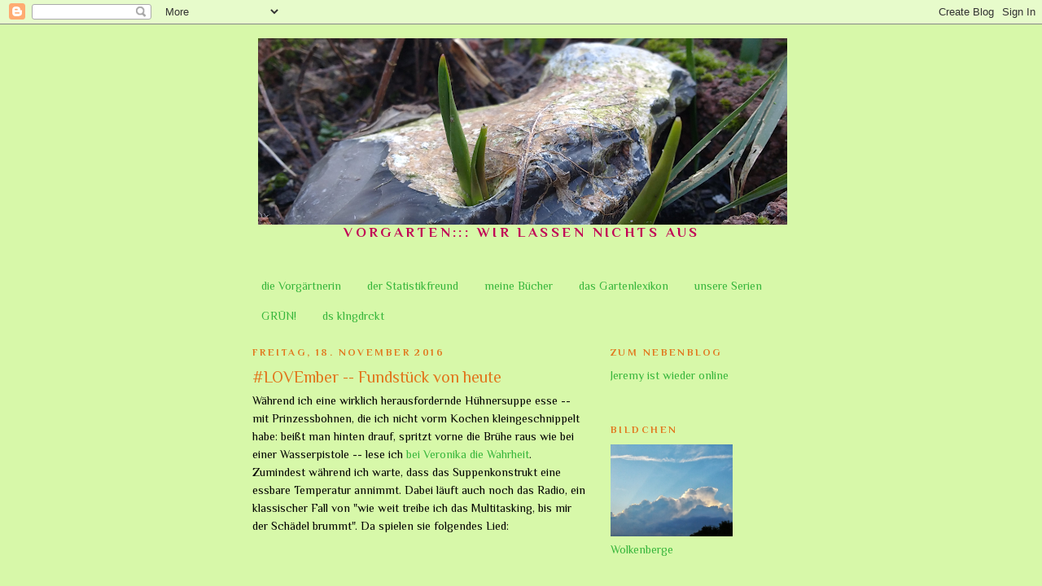

--- FILE ---
content_type: text/html; charset=UTF-8
request_url: https://die-beste-juppi.blogspot.com/2016/11/lovember-fundstuck-von-heute.html
body_size: 15750
content:
<!DOCTYPE html>
<html dir='ltr'>
<head>
<link href='https://www.blogger.com/static/v1/widgets/2944754296-widget_css_bundle.css' rel='stylesheet' type='text/css'/>
<meta content='text/html; charset=UTF-8' http-equiv='Content-Type'/>
<meta content='blogger' name='generator'/>
<link href='https://die-beste-juppi.blogspot.com/favicon.ico' rel='icon' type='image/x-icon'/>
<link href='http://die-beste-juppi.blogspot.com/2016/11/lovember-fundstuck-von-heute.html' rel='canonical'/>
<link rel="alternate" type="application/atom+xml" title="Vorgarten - Atom" href="https://die-beste-juppi.blogspot.com/feeds/posts/default" />
<link rel="alternate" type="application/rss+xml" title="Vorgarten - RSS" href="https://die-beste-juppi.blogspot.com/feeds/posts/default?alt=rss" />
<link rel="service.post" type="application/atom+xml" title="Vorgarten - Atom" href="https://www.blogger.com/feeds/8740504294538188395/posts/default" />

<link rel="alternate" type="application/atom+xml" title="Vorgarten - Atom" href="https://die-beste-juppi.blogspot.com/feeds/5908146421100625221/comments/default" />
<!--Can't find substitution for tag [blog.ieCssRetrofitLinks]-->
<link href='https://i.ytimg.com/vi/CW9ByEZj5uE/hqdefault.jpg' rel='image_src'/>
<meta content='http://die-beste-juppi.blogspot.com/2016/11/lovember-fundstuck-von-heute.html' property='og:url'/>
<meta content='#LOVEmber -- Fundstück von heute' property='og:title'/>
<meta content='Während ich eine wirklich herausfordernde Hühnersuppe esse -- mit Prinzessbohnen, die ich nicht vorm Kochen kleingeschnippelt habe:  beißt m...' property='og:description'/>
<meta content='https://lh3.googleusercontent.com/blogger_img_proxy/AEn0k_tvNymlCkALmp6W8Ska8SVtUXU5sXYRzMfISBXbHmE9_V5ZfsVJy-Iit7MM34PcuJk-FbyZ2zGkNzf2S1hZKcX1rXkyb8YVd5pZH-OyqCn_W3zkVw=w1200-h630-n-k-no-nu' property='og:image'/>
<title>Vorgarten: #LOVEmber -- Fundstück von heute</title>
<style type='text/css'>@font-face{font-family:'Philosopher';font-style:normal;font-weight:400;font-display:swap;src:url(//fonts.gstatic.com/s/philosopher/v21/vEFV2_5QCwIS4_Dhez5jcWBjT0020NqfZ7c.woff2)format('woff2');unicode-range:U+0460-052F,U+1C80-1C8A,U+20B4,U+2DE0-2DFF,U+A640-A69F,U+FE2E-FE2F;}@font-face{font-family:'Philosopher';font-style:normal;font-weight:400;font-display:swap;src:url(//fonts.gstatic.com/s/philosopher/v21/vEFV2_5QCwIS4_Dhez5jcWBqT0020NqfZ7c.woff2)format('woff2');unicode-range:U+0301,U+0400-045F,U+0490-0491,U+04B0-04B1,U+2116;}@font-face{font-family:'Philosopher';font-style:normal;font-weight:400;font-display:swap;src:url(//fonts.gstatic.com/s/philosopher/v21/vEFV2_5QCwIS4_Dhez5jcWBhT0020NqfZ7c.woff2)format('woff2');unicode-range:U+0102-0103,U+0110-0111,U+0128-0129,U+0168-0169,U+01A0-01A1,U+01AF-01B0,U+0300-0301,U+0303-0304,U+0308-0309,U+0323,U+0329,U+1EA0-1EF9,U+20AB;}@font-face{font-family:'Philosopher';font-style:normal;font-weight:400;font-display:swap;src:url(//fonts.gstatic.com/s/philosopher/v21/vEFV2_5QCwIS4_Dhez5jcWBgT0020NqfZ7c.woff2)format('woff2');unicode-range:U+0100-02BA,U+02BD-02C5,U+02C7-02CC,U+02CE-02D7,U+02DD-02FF,U+0304,U+0308,U+0329,U+1D00-1DBF,U+1E00-1E9F,U+1EF2-1EFF,U+2020,U+20A0-20AB,U+20AD-20C0,U+2113,U+2C60-2C7F,U+A720-A7FF;}@font-face{font-family:'Philosopher';font-style:normal;font-weight:400;font-display:swap;src:url(//fonts.gstatic.com/s/philosopher/v21/vEFV2_5QCwIS4_Dhez5jcWBuT0020Nqf.woff2)format('woff2');unicode-range:U+0000-00FF,U+0131,U+0152-0153,U+02BB-02BC,U+02C6,U+02DA,U+02DC,U+0304,U+0308,U+0329,U+2000-206F,U+20AC,U+2122,U+2191,U+2193,U+2212,U+2215,U+FEFF,U+FFFD;}@font-face{font-family:'Philosopher';font-style:normal;font-weight:700;font-display:swap;src:url(//fonts.gstatic.com/s/philosopher/v21/vEFI2_5QCwIS4_Dhez5jcWjValgW8te1Xb7GlMo.woff2)format('woff2');unicode-range:U+0460-052F,U+1C80-1C8A,U+20B4,U+2DE0-2DFF,U+A640-A69F,U+FE2E-FE2F;}@font-face{font-family:'Philosopher';font-style:normal;font-weight:700;font-display:swap;src:url(//fonts.gstatic.com/s/philosopher/v21/vEFI2_5QCwIS4_Dhez5jcWjValgf8te1Xb7GlMo.woff2)format('woff2');unicode-range:U+0301,U+0400-045F,U+0490-0491,U+04B0-04B1,U+2116;}@font-face{font-family:'Philosopher';font-style:normal;font-weight:700;font-display:swap;src:url(//fonts.gstatic.com/s/philosopher/v21/vEFI2_5QCwIS4_Dhez5jcWjValgU8te1Xb7GlMo.woff2)format('woff2');unicode-range:U+0102-0103,U+0110-0111,U+0128-0129,U+0168-0169,U+01A0-01A1,U+01AF-01B0,U+0300-0301,U+0303-0304,U+0308-0309,U+0323,U+0329,U+1EA0-1EF9,U+20AB;}@font-face{font-family:'Philosopher';font-style:normal;font-weight:700;font-display:swap;src:url(//fonts.gstatic.com/s/philosopher/v21/vEFI2_5QCwIS4_Dhez5jcWjValgV8te1Xb7GlMo.woff2)format('woff2');unicode-range:U+0100-02BA,U+02BD-02C5,U+02C7-02CC,U+02CE-02D7,U+02DD-02FF,U+0304,U+0308,U+0329,U+1D00-1DBF,U+1E00-1E9F,U+1EF2-1EFF,U+2020,U+20A0-20AB,U+20AD-20C0,U+2113,U+2C60-2C7F,U+A720-A7FF;}@font-face{font-family:'Philosopher';font-style:normal;font-weight:700;font-display:swap;src:url(//fonts.gstatic.com/s/philosopher/v21/vEFI2_5QCwIS4_Dhez5jcWjValgb8te1Xb7G.woff2)format('woff2');unicode-range:U+0000-00FF,U+0131,U+0152-0153,U+02BB-02BC,U+02C6,U+02DA,U+02DC,U+0304,U+0308,U+0329,U+2000-206F,U+20AC,U+2122,U+2191,U+2193,U+2212,U+2215,U+FEFF,U+FFFD;}</style>
<style id='page-skin-1' type='text/css'><!--
/*
-----------------------------------------------
Blogger Template Style
Name:     Minima
Date:     26 Feb 2004
Updated by: Blogger Team
----------------------------------------------- */
/* Use this with templates/template-twocol.html */
body {
background:#d7f8a9;
margin:0;
color:#000000;
font:x-small Georgia Serif;
font-size/* */:/**/small;
font-size: /**/small;
text-align: center;
}
a:link {
color:#38b63c;
text-decoration:none;
}
a:visited {
color:#38B63C;
text-decoration:none;
}
a:hover {
color:#e1771e;
text-decoration:underline;
}
a img {
border-width:0;
}
/* Header
-----------------------------------------------
*/
#header-wrapper {
width:660px;
margin:0 auto 10px;
border:1px solid transparent;
}
#header-inner {
background-position: center;
margin-left: auto;
margin-right: auto;
}
#header {
margin: 5px;
border: 1px solid transparent;
text-align: center;
color:#c10055;
}
#header h1 {
margin:5px 5px 0;
padding:15px 20px .25em;
line-height:1.2em;
text-transform:uppercase;
letter-spacing:.2em;
font: normal normal 90px Philosopher;
}
#header a {
color:#c10055;
text-decoration:none;
}
#header a:hover {
color:#c10055;
}
#header .description {
margin:0 5px 5px;
padding:0 20px 15px;
max-width:700px;
text-transform:uppercase;
letter-spacing:.2em;
line-height: 1.4em;
font: normal bold 120% Philosopher;
color: #c10055;
}
#header img {
margin-left: auto;
margin-right: auto;
}
/* Outer-Wrapper
----------------------------------------------- */
#outer-wrapper {
width: 660px;
margin:0 auto;
padding:10px;
text-align:left;
font: normal normal 110% Philosopher;
}
#main-wrapper {
width: 410px;
float: left;
word-wrap: break-word; /* fix for long text breaking sidebar float in IE */
overflow: hidden;     /* fix for long non-text content breaking IE sidebar float */
}
#sidebar-wrapper {
width: 220px;
float: right;
word-wrap: break-word; /* fix for long text breaking sidebar float in IE */
overflow: hidden;      /* fix for long non-text content breaking IE sidebar float */
}
/* Headings
----------------------------------------------- */
h2 {
margin:1.5em 0 .75em;
font:normal bold 85% Philosopher;
line-height: 1.4em;
text-transform:uppercase;
letter-spacing:.2em;
color:#e1771e;
}
/* Posts
-----------------------------------------------
*/
h2.date-header {
margin:1.5em 0 .5em;
}
.post {
margin:.5em 0 1.5em;
border-bottom:1px dotted transparent;
padding-bottom:1.5em;
}
.post h3 {
margin:.25em 0 0;
padding:0 0 4px;
font-size:140%;
font-weight:normal;
line-height:1.4em;
color:#e1771e;
}
.post h3 a, .post h3 a:visited, .post h3 strong {
display:block;
text-decoration:none;
color:#e1771e;
font-weight:normal;
}
.post h3 strong, .post h3 a:hover {
color:#000000;
}
.post-body {
margin:0 0 .75em;
line-height:1.6em;
}
.post-body blockquote {
line-height:1.3em;
}
.post-footer {
margin: .75em 0;
color:#e1771e;
text-transform:uppercase;
letter-spacing:.1em;
font: normal normal 80% Philosopher;
line-height: 1.4em;
}
.comment-link {
margin-left:.6em;
}
.post img, table.tr-caption-container {
padding:4px;
border:1px solid transparent;
}
.tr-caption-container img {
border: none;
padding: 0;
}
.post blockquote {
margin:1em 20px;
}
.post blockquote p {
margin:.75em 0;
}
/* Comments
----------------------------------------------- */
#comments h4 {
margin:1em 0;
font-weight: bold;
line-height: 1.4em;
text-transform:uppercase;
letter-spacing:.2em;
color: #e1771e;
}
#comments-block {
margin:1em 0 1.5em;
line-height:1.6em;
}
#comments-block .comment-author {
margin:.5em 0;
}
#comments-block .comment-body {
margin:.25em 0 0;
}
#comments-block .comment-footer {
margin:-.25em 0 2em;
line-height: 1.4em;
text-transform:uppercase;
letter-spacing:.1em;
}
#comments-block .comment-body p {
margin:0 0 .75em;
}
.deleted-comment {
font-style:italic;
color:gray;
}
#blog-pager-newer-link {
float: left;
}
#blog-pager-older-link {
float: right;
}
#blog-pager {
text-align: center;
}
.feed-links {
clear: both;
line-height: 2.5em;
}
/* Sidebar Content
----------------------------------------------- */
.sidebar {
color: #38B63C;
line-height: 1.5em;
}
.sidebar ul {
list-style:none;
margin:0 0 0;
padding:0 0 0;
}
.sidebar li {
margin:0;
padding-top:0;
padding-right:0;
padding-bottom:.25em;
padding-left:15px;
text-indent:-15px;
line-height:1.5em;
}
.sidebar .widget, .main .widget {
border-bottom:1px dotted transparent;
margin:0 0 1.5em;
padding:0 0 1.5em;
}
.main .Blog {
border-bottom-width: 0;
}
/* Profile
----------------------------------------------- */
.profile-img {
float: left;
margin-top: 0;
margin-right: 5px;
margin-bottom: 5px;
margin-left: 0;
padding: 4px;
border: 1px solid transparent;
}
.profile-data {
margin:0;
text-transform:uppercase;
letter-spacing:.1em;
font: normal normal 80% Philosopher;
color: #e1771e;
font-weight: bold;
line-height: 1.6em;
}
.profile-datablock {
margin:.5em 0 .5em;
}
.profile-textblock {
margin: 0.5em 0;
line-height: 1.6em;
}
.profile-link {
font: normal normal 80% Philosopher;
text-transform: uppercase;
letter-spacing: .1em;
}
/* Footer
----------------------------------------------- */
#footer {
width:660px;
clear:both;
margin:0 auto;
padding-top:15px;
line-height: 1.6em;
text-transform:uppercase;
letter-spacing:.1em;
text-align: center;
}
@font-face { font-family: 'Georgia'; src: url('pfad/zu/meinerschrift.ttf'); }
@font-face { font-family: 'Georgia'; src: url('pfad/zu/meiner-kursiven-schrift.ttf'); font-style: italic; }
@font-face { font-family: 'Georgia'; src: url('pfad/zu/meiner-fetten-schrift.ttf'); font-weight: bold; }
@font-face { font-family: 'Georgia'; src: url('pfad/zu/meiner-kursiv-fetten-schrift.ttf'); font-weight: bold; font-style: italic; }
--></style>
<link href='https://www.blogger.com/dyn-css/authorization.css?targetBlogID=8740504294538188395&amp;zx=d0cb8bed-e089-4fb1-ae97-f53e358ef1a0' media='none' onload='if(media!=&#39;all&#39;)media=&#39;all&#39;' rel='stylesheet'/><noscript><link href='https://www.blogger.com/dyn-css/authorization.css?targetBlogID=8740504294538188395&amp;zx=d0cb8bed-e089-4fb1-ae97-f53e358ef1a0' rel='stylesheet'/></noscript>
<meta name='google-adsense-platform-account' content='ca-host-pub-1556223355139109'/>
<meta name='google-adsense-platform-domain' content='blogspot.com'/>

</head>
<body>
<div class='navbar section' id='navbar'><div class='widget Navbar' data-version='1' id='Navbar1'><script type="text/javascript">
    function setAttributeOnload(object, attribute, val) {
      if(window.addEventListener) {
        window.addEventListener('load',
          function(){ object[attribute] = val; }, false);
      } else {
        window.attachEvent('onload', function(){ object[attribute] = val; });
      }
    }
  </script>
<div id="navbar-iframe-container"></div>
<script type="text/javascript" src="https://apis.google.com/js/platform.js"></script>
<script type="text/javascript">
      gapi.load("gapi.iframes:gapi.iframes.style.bubble", function() {
        if (gapi.iframes && gapi.iframes.getContext) {
          gapi.iframes.getContext().openChild({
              url: 'https://www.blogger.com/navbar/8740504294538188395?po\x3d5908146421100625221\x26origin\x3dhttps://die-beste-juppi.blogspot.com',
              where: document.getElementById("navbar-iframe-container"),
              id: "navbar-iframe"
          });
        }
      });
    </script><script type="text/javascript">
(function() {
var script = document.createElement('script');
script.type = 'text/javascript';
script.src = '//pagead2.googlesyndication.com/pagead/js/google_top_exp.js';
var head = document.getElementsByTagName('head')[0];
if (head) {
head.appendChild(script);
}})();
</script>
</div></div>
<div id='outer-wrapper'><div id='wrap2'>
<!-- skip links for text browsers -->
<span id='skiplinks' style='display:none;'>
<a href='#main'>skip to main </a> |
      <a href='#sidebar'>skip to sidebar</a>
</span>
<div id='header-wrapper'>
<div class='header section' id='header'><div class='widget Header' data-version='1' id='Header1'>
<div id='header-inner'>
<a href='https://die-beste-juppi.blogspot.com/' style='display: block'>
<img alt='Vorgarten' height='229px; ' id='Header1_headerimg' src='https://blogger.googleusercontent.com/img/b/R29vZ2xl/AVvXsEjHvHXfsvnXY21k61N8FHHGmR0HJGPBbi5_vIltI-OCINftYOig49oAUE0T3Gkw-8cpD7qiAM9LnZ9iyXW5g9fUF-FtT7GF_4U0fqGsXu4MuDK9d0YnRwwVGLPM7imYzm_tAyYzKX12IUc/s650/Bildschirmfoto+vom+2018-01-27+22%253A51%253A02.png' style='display: block' width='650px; '/>
</a>
<div class='descriptionwrapper'>
<p class='description'><span>Vorgarten::: wir lassen nichts aus</span></p>
</div>
</div>
</div></div>
</div>
<div id='content-wrapper'>
<div id='crosscol-wrapper' style='text-align:center'>
<div class='crosscol section' id='crosscol'>
<div class='widget PageList' data-version='1' id='PageList1'>
<div class='widget-content'>
<ul>
<li>
<a href='https://die-beste-juppi.blogspot.com/p/die-vorgartnerin.html'>die Vorgärtnerin</a>
</li>
<li>
<a href='https://die-beste-juppi.blogspot.com/p/statistikfreund.html'>der Statistikfreund</a>
</li>
<li>
<a href='https://die-beste-juppi.blogspot.com/p/die-bucher.html'>meine Bücher</a>
</li>
<li>
<a href='https://die-beste-juppi.blogspot.com/p/der-garten-in-echt.html'>das Gartenlexikon</a>
</li>
<li>
<a href='https://die-beste-juppi.blogspot.com/p/blog-page_20.html'>unsere Serien</a>
</li>
<li>
<a href='https://die-beste-juppi.blogspot.com/p/die-grunen.html'>GRÜN!</a>
</li>
<li>
<a href='https://die-beste-juppi.blogspot.com/p/das-kleingedruckte.html'>ds klngdrckt</a>
</li>
</ul>
<div class='clear'></div>
</div>
</div></div>
</div>
<div id='main-wrapper'>
<div class='main section' id='main'><div class='widget Blog' data-version='1' id='Blog1'>
<div class='blog-posts hfeed'>

          <div class="date-outer">
        
<h2 class='date-header'><span>Freitag, 18. November 2016</span></h2>

          <div class="date-posts">
        
<div class='post-outer'>
<div class='post hentry uncustomized-post-template' itemprop='blogPost' itemscope='itemscope' itemtype='http://schema.org/BlogPosting'>
<meta content='https://i.ytimg.com/vi/CW9ByEZj5uE/hqdefault.jpg' itemprop='image_url'/>
<meta content='8740504294538188395' itemprop='blogId'/>
<meta content='5908146421100625221' itemprop='postId'/>
<a name='5908146421100625221'></a>
<h3 class='post-title entry-title' itemprop='name'>
#LOVEmber -- Fundstück von heute
</h3>
<div class='post-header'>
<div class='post-header-line-1'></div>
</div>
<div class='post-body entry-content' id='post-body-5908146421100625221' itemprop='description articleBody'>
Während ich eine wirklich herausfordernde Hühnersuppe esse -- mit Prinzessbohnen, die ich nicht vorm Kochen kleingeschnippelt habe:  beißt man hinten drauf, spritzt vorne die Brühe raus wie bei einer Wasserpistole -- lese ich <a href="https://smoorbaer.wordpress.com/2016/11/18/labyrinth/" target="_blank">bei Veronika die Wahrheit</a>. Zumindest während ich warte, dass das Suppenkonstrukt eine essbare Temperatur annimmt. Dabei läuft auch noch das Radio, ein klassischer Fall von "wie weit treibe ich das Multitasking, bis mir der Schädel brummt". Da spielen sie folgendes Lied:<br />
<div style="text-align: center;">
<iframe allowfullscreen="" frameborder="0" height="219" src="https://www.youtube.com/embed/CW9ByEZj5uE?rel=0" width="390"></iframe><br /></div>
<span style="font-size: xx-small;">(allerdings nicht in dieser schönen Livefassung mit echtem Chor)</span> <br />
<div style="background-color: #d9ead3;">
Warum machst du dir nen Kopf, wovor hast du Schiss?<br />
Was gibt's da zu grübeln, was hast du gegen dich?<br />
Ich versteh dich nicht.<br />
Immer siehst du schwarz und bremst dich damit aus,<br />
Nichts ist gut genug, du haust dich selber raus.<br />
Wann hörst du damit auf?<br />
Wie ich dich seh ist für dich unbegreiflich, komm, ich zeig's dir:<br />
Ich lass Konfetti für dich regnen, ich schütt dich damit zu,<br />
Ruf deinen Namen aus allen Boxen: Der beste Mensch bist du!<br />
Ich roll den roten Teppich aus, durch die Stadt bis vor dein Haus,<br />
Du bist das Ding für mich!<br />
Und die Chöre singen für dich.<br />
Hör auf dich zu wehren, das macht doch keinen Sinn,<br />
Du hast da noch Konfetti in der Falte auf der Stirn.<br />
Warum willst du nicht kapieren?<br />
Komm mal raus aus deiner Deckung, ich seh schon wie es blitzt,<br />
Lass es mich kurz sehen! Hab fast vergessen wie das ist:<br />
Du mit Lächeln im Gesicht.<br />
Wie ich dich seh ist für dich unbegreiflich, komm, ich zeig's dir:<br />
Ich lass Konfetti für dich regnen, ich schütt dich damit zu,<br />
Ruf deinen Namen aus allen Boxen: Der beste Mensch bist du!<br />
Ich roll den roten Teppich aus, durch die Stadt bis vor dein Haus,<br />
Du bist das Ding für mich!<br />
Und die Chöre singen für dich.<br />
Und die Trompeten spielen für dich.<br />
Und die Trommeln klingen für dich.<br />
Und die Chöre singen für dich.</div>
Was passiert, als ich Veronikas Wahrheit lese und das Lied höre? Mein Schädel brummt nicht lauter als sonst, stattdessen kommt eine Nachricht rein. Von Gott!<br />
"Jetzt stell dir mal vor, das alles sagt nicht irgendein Typ zu seinem Mädchen, sondern ich zu dir. Hör zu!<br />
<span style="color: #000099;">Wie ich dich seh ist für dich unbegreiflich, komm, ich zeig's dir:<br />
Ich lass Konfetti für dich regnen, ich schütt dich damit zu,<br />
ruf deinen Namen aus allen Boxen: Der beste Mensch bist du!<br />
Ich roll den roten Teppich aus, durch die Stadt bis vor dein Haus,<br />
Du bist das Ding für mich!</span>"<br />
Wau.<br />
Das ist mein Fundstück für heute. 
<div style='clear: both;'></div>
</div>
<div class='post-footer'>
<div class='post-footer-line post-footer-line-1'>
<span class='post-author vcard'>
</span>
<span class='post-timestamp'>
veröffentlicht um
<meta content='http://die-beste-juppi.blogspot.com/2016/11/lovember-fundstuck-von-heute.html' itemprop='url'/>
<a class='timestamp-link' href='https://die-beste-juppi.blogspot.com/2016/11/lovember-fundstuck-von-heute.html' rel='bookmark' title='permanent link'><abbr class='published' itemprop='datePublished' title='2016-11-18T18:33:00+01:00'>18:33</abbr></a>
</span>
<span class='post-comment-link'>
</span>
<span class='post-icons'>
<span class='item-control blog-admin pid-87862105'>
<a href='https://www.blogger.com/post-edit.g?blogID=8740504294538188395&postID=5908146421100625221&from=pencil' title='Post bearbeiten'>
<img alt='' class='icon-action' height='18' src='https://resources.blogblog.com/img/icon18_edit_allbkg.gif' width='18'/>
</a>
</span>
</span>
<div class='post-share-buttons goog-inline-block'>
</div>
</div>
<div class='post-footer-line post-footer-line-2'>
<span class='post-labels'>
dieser Beitrag gehört zur Rubrik
<a href='https://die-beste-juppi.blogspot.com/search/label/Phillo%20%2B%20Sophie' rel='tag'>Phillo + Sophie</a>
</span>
</div>
<div class='post-footer-line post-footer-line-3'>
<span class='post-location'>
</span>
</div>
</div>
</div>
<div class='comments' id='comments'>
<a name='comments'></a>
<h4>Keine Kommentare:</h4>
<div id='Blog1_comments-block-wrapper'>
<dl class='' id='comments-block'>
</dl>
</div>
<p class='comment-footer'>
<div class='comment-form'>
<a name='comment-form'></a>
<h4 id='comment-post-message'>Kommentar veröffentlichen</h4>
<p>Nur Mut. So ein Kommentarfeld beißt nicht.</p>
<a href='https://www.blogger.com/comment/frame/8740504294538188395?po=5908146421100625221&hl=de&saa=85391&origin=https://die-beste-juppi.blogspot.com' id='comment-editor-src'></a>
<iframe allowtransparency='true' class='blogger-iframe-colorize blogger-comment-from-post' frameborder='0' height='410px' id='comment-editor' name='comment-editor' src='' width='100%'></iframe>
<script src='https://www.blogger.com/static/v1/jsbin/2830521187-comment_from_post_iframe.js' type='text/javascript'></script>
<script type='text/javascript'>
      BLOG_CMT_createIframe('https://www.blogger.com/rpc_relay.html');
    </script>
</div>
</p>
</div>
</div>

        </div></div>
      
</div>
<div class='blog-pager' id='blog-pager'>
<span id='blog-pager-newer-link'>
<a class='blog-pager-newer-link' href='https://die-beste-juppi.blogspot.com/2016/11/lovember-fangt-mit-n.html' id='Blog1_blog-pager-newer-link' title='Neuerer Post'>Neuerer Post</a>
</span>
<span id='blog-pager-older-link'>
<a class='blog-pager-older-link' href='https://die-beste-juppi.blogspot.com/2016/11/lovember-lieblingsbaume.html' id='Blog1_blog-pager-older-link' title='Älterer Post'>Älterer Post</a>
</span>
<a class='home-link' href='https://die-beste-juppi.blogspot.com/'>Startseite</a>
</div>
<div class='clear'></div>
<div class='post-feeds'>
<div class='feed-links'>
Abonnieren
<a class='feed-link' href='https://die-beste-juppi.blogspot.com/feeds/5908146421100625221/comments/default' target='_blank' type='application/atom+xml'>Kommentare zum Post (Atom)</a>
</div>
</div>
</div></div>
</div>
<div id='sidebar-wrapper'>
<div class='sidebar section' id='sidebar'><div class='widget LinkList' data-version='1' id='LinkList3'>
<h2>zum Nebenblog</h2>
<div class='widget-content'>
<ul>
<li><a href='https://die-beste-juppi-schreibt-meer.blogspot.de/'>Jeremy ist wieder online</a></li>
</ul>
<div class='clear'></div>
</div>
</div><div class='widget Image' data-version='1' id='Image5'>
<h2>Bildchen</h2>
<div class='widget-content'>
<img alt='Bildchen' height='113' id='Image5_img' src='https://blogger.googleusercontent.com/img/b/R29vZ2xl/AVvXsEgHneRc74Mw6ITS9-1bkA6i8KlMxyB0MNgK5vee1bTGwZF5DakdoWx1Wcihw8dLRIeG2tm29xETPGQiq2VKsZhyphenhyphenE_sEPVz-hKwtmuQfKlgNScvrDWN_-mTh4tzhld-aXt-cnmKE7OZTYlPX/s1600/DSC_3007.jpg' width='150'/>
<br/>
<span class='caption'>Wolkenberge</span>
</div>
<div class='clear'></div>
</div><div class='widget Image' data-version='1' id='Image2'>
<h2>erschienen im Brendow Verlag</h2>
<div class='widget-content'>
<a href='http://die-beste-juppi.blogspot.de/p/die-bucher.html'>
<img alt='erschienen im Brendow Verlag' height='123' id='Image2_img' src='https://blogger.googleusercontent.com/img/b/R29vZ2xl/AVvXsEhSM2bjSb9ZnnL3WDUCGGwf0n_Eq75NZ5AVxQcOMUH9TSILQhLMYDcRZ7OC2Zw0Jw2bovS6JaW5YuTOmpnMI-y71jv7FXUEaYYk73ccPAJJ2F01yS-3DmxMKoZvOZqcCQFwbTYUn3_ZkSNc/s220/IMG_20151007_203635.jpg' width='220'/>
</a>
<br/>
</div>
<div class='clear'></div>
</div><div class='widget Image' data-version='1' id='Image6'>
<h2>Andere Veröffentlichungen</h2>
<div class='widget-content'>
<a href='http://die-beste-juppi.blogspot.de/p/die-bucher.html'>
<img alt='Andere Veröffentlichungen' height='159' id='Image6_img' src='https://blogger.googleusercontent.com/img/b/R29vZ2xl/AVvXsEjtp12eoGvewSi3KxP7_m9ztIRUp0W6fu9N9K3ryeYlETK3fMEAZ7U74gPdTdZZQeC0ZF6hMYyO2JvAnbL9imBYNd_12oKFSqHqQuaZTthutPnkLr3hATAck-O7ZspSGeFxdeRqmjs5wetG/s220/zwei+Titel+%25C3%25BCbrige.JPG' width='220'/>
</a>
<br/>
</div>
<div class='clear'></div>
</div><div class='widget BlogSearch' data-version='1' id='BlogSearch1'>
<h2 class='title'>hier was finden ist ein Klacks, wenn dein Suchbegriff richtig ist.</h2>
<div class='widget-content'>
<div id='BlogSearch1_form'>
<form action='https://die-beste-juppi.blogspot.com/search' class='gsc-search-box' target='_top'>
<table cellpadding='0' cellspacing='0' class='gsc-search-box'>
<tbody>
<tr>
<td class='gsc-input'>
<input autocomplete='off' class='gsc-input' name='q' size='10' title='search' type='text' value=''/>
</td>
<td class='gsc-search-button'>
<input class='gsc-search-button' title='search' type='submit' value='Suchen'/>
</td>
</tr>
</tbody>
</table>
</form>
</div>
</div>
<div class='clear'></div>
</div><div class='widget BlogArchive' data-version='1' id='BlogArchive1'>
<h2>kannste haben</h2>
<div class='widget-content'>
<div id='ArchiveList'>
<div id='BlogArchive1_ArchiveList'>
<ul class='hierarchy'>
<li class='archivedate collapsed'>
<a class='toggle' href='javascript:void(0)'>
<span class='zippy'>

        &#9658;&#160;
      
</span>
</a>
<a class='post-count-link' href='https://die-beste-juppi.blogspot.com/2018/'>
2018
</a>
<span class='post-count' dir='ltr'>(42)</span>
<ul class='hierarchy'>
<li class='archivedate collapsed'>
<a class='toggle' href='javascript:void(0)'>
<span class='zippy'>

        &#9658;&#160;
      
</span>
</a>
<a class='post-count-link' href='https://die-beste-juppi.blogspot.com/2018/11/'>
November
</a>
<span class='post-count' dir='ltr'>(1)</span>
</li>
</ul>
<ul class='hierarchy'>
<li class='archivedate collapsed'>
<a class='toggle' href='javascript:void(0)'>
<span class='zippy'>

        &#9658;&#160;
      
</span>
</a>
<a class='post-count-link' href='https://die-beste-juppi.blogspot.com/2018/09/'>
September
</a>
<span class='post-count' dir='ltr'>(1)</span>
</li>
</ul>
<ul class='hierarchy'>
<li class='archivedate collapsed'>
<a class='toggle' href='javascript:void(0)'>
<span class='zippy'>

        &#9658;&#160;
      
</span>
</a>
<a class='post-count-link' href='https://die-beste-juppi.blogspot.com/2018/08/'>
August
</a>
<span class='post-count' dir='ltr'>(3)</span>
</li>
</ul>
<ul class='hierarchy'>
<li class='archivedate collapsed'>
<a class='toggle' href='javascript:void(0)'>
<span class='zippy'>

        &#9658;&#160;
      
</span>
</a>
<a class='post-count-link' href='https://die-beste-juppi.blogspot.com/2018/07/'>
Juli
</a>
<span class='post-count' dir='ltr'>(2)</span>
</li>
</ul>
<ul class='hierarchy'>
<li class='archivedate collapsed'>
<a class='toggle' href='javascript:void(0)'>
<span class='zippy'>

        &#9658;&#160;
      
</span>
</a>
<a class='post-count-link' href='https://die-beste-juppi.blogspot.com/2018/06/'>
Juni
</a>
<span class='post-count' dir='ltr'>(3)</span>
</li>
</ul>
<ul class='hierarchy'>
<li class='archivedate collapsed'>
<a class='toggle' href='javascript:void(0)'>
<span class='zippy'>

        &#9658;&#160;
      
</span>
</a>
<a class='post-count-link' href='https://die-beste-juppi.blogspot.com/2018/05/'>
Mai
</a>
<span class='post-count' dir='ltr'>(6)</span>
</li>
</ul>
<ul class='hierarchy'>
<li class='archivedate collapsed'>
<a class='toggle' href='javascript:void(0)'>
<span class='zippy'>

        &#9658;&#160;
      
</span>
</a>
<a class='post-count-link' href='https://die-beste-juppi.blogspot.com/2018/04/'>
April
</a>
<span class='post-count' dir='ltr'>(6)</span>
</li>
</ul>
<ul class='hierarchy'>
<li class='archivedate collapsed'>
<a class='toggle' href='javascript:void(0)'>
<span class='zippy'>

        &#9658;&#160;
      
</span>
</a>
<a class='post-count-link' href='https://die-beste-juppi.blogspot.com/2018/03/'>
März
</a>
<span class='post-count' dir='ltr'>(9)</span>
</li>
</ul>
<ul class='hierarchy'>
<li class='archivedate collapsed'>
<a class='toggle' href='javascript:void(0)'>
<span class='zippy'>

        &#9658;&#160;
      
</span>
</a>
<a class='post-count-link' href='https://die-beste-juppi.blogspot.com/2018/02/'>
Februar
</a>
<span class='post-count' dir='ltr'>(3)</span>
</li>
</ul>
<ul class='hierarchy'>
<li class='archivedate collapsed'>
<a class='toggle' href='javascript:void(0)'>
<span class='zippy'>

        &#9658;&#160;
      
</span>
</a>
<a class='post-count-link' href='https://die-beste-juppi.blogspot.com/2018/01/'>
Januar
</a>
<span class='post-count' dir='ltr'>(8)</span>
</li>
</ul>
</li>
</ul>
<ul class='hierarchy'>
<li class='archivedate collapsed'>
<a class='toggle' href='javascript:void(0)'>
<span class='zippy'>

        &#9658;&#160;
      
</span>
</a>
<a class='post-count-link' href='https://die-beste-juppi.blogspot.com/2017/'>
2017
</a>
<span class='post-count' dir='ltr'>(164)</span>
<ul class='hierarchy'>
<li class='archivedate collapsed'>
<a class='toggle' href='javascript:void(0)'>
<span class='zippy'>

        &#9658;&#160;
      
</span>
</a>
<a class='post-count-link' href='https://die-beste-juppi.blogspot.com/2017/12/'>
Dezember
</a>
<span class='post-count' dir='ltr'>(2)</span>
</li>
</ul>
<ul class='hierarchy'>
<li class='archivedate collapsed'>
<a class='toggle' href='javascript:void(0)'>
<span class='zippy'>

        &#9658;&#160;
      
</span>
</a>
<a class='post-count-link' href='https://die-beste-juppi.blogspot.com/2017/11/'>
November
</a>
<span class='post-count' dir='ltr'>(14)</span>
</li>
</ul>
<ul class='hierarchy'>
<li class='archivedate collapsed'>
<a class='toggle' href='javascript:void(0)'>
<span class='zippy'>

        &#9658;&#160;
      
</span>
</a>
<a class='post-count-link' href='https://die-beste-juppi.blogspot.com/2017/10/'>
Oktober
</a>
<span class='post-count' dir='ltr'>(10)</span>
</li>
</ul>
<ul class='hierarchy'>
<li class='archivedate collapsed'>
<a class='toggle' href='javascript:void(0)'>
<span class='zippy'>

        &#9658;&#160;
      
</span>
</a>
<a class='post-count-link' href='https://die-beste-juppi.blogspot.com/2017/09/'>
September
</a>
<span class='post-count' dir='ltr'>(11)</span>
</li>
</ul>
<ul class='hierarchy'>
<li class='archivedate collapsed'>
<a class='toggle' href='javascript:void(0)'>
<span class='zippy'>

        &#9658;&#160;
      
</span>
</a>
<a class='post-count-link' href='https://die-beste-juppi.blogspot.com/2017/08/'>
August
</a>
<span class='post-count' dir='ltr'>(26)</span>
</li>
</ul>
<ul class='hierarchy'>
<li class='archivedate collapsed'>
<a class='toggle' href='javascript:void(0)'>
<span class='zippy'>

        &#9658;&#160;
      
</span>
</a>
<a class='post-count-link' href='https://die-beste-juppi.blogspot.com/2017/07/'>
Juli
</a>
<span class='post-count' dir='ltr'>(15)</span>
</li>
</ul>
<ul class='hierarchy'>
<li class='archivedate collapsed'>
<a class='toggle' href='javascript:void(0)'>
<span class='zippy'>

        &#9658;&#160;
      
</span>
</a>
<a class='post-count-link' href='https://die-beste-juppi.blogspot.com/2017/06/'>
Juni
</a>
<span class='post-count' dir='ltr'>(14)</span>
</li>
</ul>
<ul class='hierarchy'>
<li class='archivedate collapsed'>
<a class='toggle' href='javascript:void(0)'>
<span class='zippy'>

        &#9658;&#160;
      
</span>
</a>
<a class='post-count-link' href='https://die-beste-juppi.blogspot.com/2017/05/'>
Mai
</a>
<span class='post-count' dir='ltr'>(17)</span>
</li>
</ul>
<ul class='hierarchy'>
<li class='archivedate collapsed'>
<a class='toggle' href='javascript:void(0)'>
<span class='zippy'>

        &#9658;&#160;
      
</span>
</a>
<a class='post-count-link' href='https://die-beste-juppi.blogspot.com/2017/04/'>
April
</a>
<span class='post-count' dir='ltr'>(14)</span>
</li>
</ul>
<ul class='hierarchy'>
<li class='archivedate collapsed'>
<a class='toggle' href='javascript:void(0)'>
<span class='zippy'>

        &#9658;&#160;
      
</span>
</a>
<a class='post-count-link' href='https://die-beste-juppi.blogspot.com/2017/03/'>
März
</a>
<span class='post-count' dir='ltr'>(13)</span>
</li>
</ul>
<ul class='hierarchy'>
<li class='archivedate collapsed'>
<a class='toggle' href='javascript:void(0)'>
<span class='zippy'>

        &#9658;&#160;
      
</span>
</a>
<a class='post-count-link' href='https://die-beste-juppi.blogspot.com/2017/02/'>
Februar
</a>
<span class='post-count' dir='ltr'>(13)</span>
</li>
</ul>
<ul class='hierarchy'>
<li class='archivedate collapsed'>
<a class='toggle' href='javascript:void(0)'>
<span class='zippy'>

        &#9658;&#160;
      
</span>
</a>
<a class='post-count-link' href='https://die-beste-juppi.blogspot.com/2017/01/'>
Januar
</a>
<span class='post-count' dir='ltr'>(15)</span>
</li>
</ul>
</li>
</ul>
<ul class='hierarchy'>
<li class='archivedate expanded'>
<a class='toggle' href='javascript:void(0)'>
<span class='zippy toggle-open'>

        &#9660;&#160;
      
</span>
</a>
<a class='post-count-link' href='https://die-beste-juppi.blogspot.com/2016/'>
2016
</a>
<span class='post-count' dir='ltr'>(235)</span>
<ul class='hierarchy'>
<li class='archivedate collapsed'>
<a class='toggle' href='javascript:void(0)'>
<span class='zippy'>

        &#9658;&#160;
      
</span>
</a>
<a class='post-count-link' href='https://die-beste-juppi.blogspot.com/2016/12/'>
Dezember
</a>
<span class='post-count' dir='ltr'>(18)</span>
</li>
</ul>
<ul class='hierarchy'>
<li class='archivedate expanded'>
<a class='toggle' href='javascript:void(0)'>
<span class='zippy toggle-open'>

        &#9660;&#160;
      
</span>
</a>
<a class='post-count-link' href='https://die-beste-juppi.blogspot.com/2016/11/'>
November
</a>
<span class='post-count' dir='ltr'>(32)</span>
<ul class='posts'>
<li><a href='https://die-beste-juppi.blogspot.com/2016/11/lovember-november-war.html'>#LOVEmber -- November war &#8230;</a></li>
<li><a href='https://die-beste-juppi.blogspot.com/2016/11/lovember-die-zahl-des-tages.html'>#LOVEmber -- die Zahl des Tages</a></li>
<li><a href='https://die-beste-juppi.blogspot.com/2016/11/lovember-meine-mitbewohner.html'>#LOVEmber -- meine Mitbewohner</a></li>
<li><a href='https://die-beste-juppi.blogspot.com/2016/11/lovember-blau.html'>#LOVEmber -- blau</a></li>
<li><a href='https://die-beste-juppi.blogspot.com/2016/11/lovember-sauer.html'>#LOVEmber -- sauer</a></li>
<li><a href='https://die-beste-juppi.blogspot.com/2016/11/ein-paar-worte-zur-lage-der-liga.html'>Ein paar Worte zur Lage der Liga</a></li>
<li><a href='https://die-beste-juppi.blogspot.com/2016/11/lovember-linien.html'>#LOVEmber -- Linien</a></li>
<li><a href='https://die-beste-juppi.blogspot.com/2016/11/lovember-mein-lieblingswort.html'>#LOVEmber -- mein Lieblingswort</a></li>
<li><a href='https://die-beste-juppi.blogspot.com/2016/11/lovember-hat-im-november-geburtstag.html'>#LOVEmber -- &#8230; hat im November Geburtstag</a></li>
<li><a href='https://die-beste-juppi.blogspot.com/2016/11/22lovember-wo-ich-gerade-stehe.html'>#LOVEmber -- wo ich gerade stehe</a></li>
<li><a href='https://die-beste-juppi.blogspot.com/2016/11/lovember-mein-schonstes-novemberbild.html'>#LOVEmber -- mein schönstes Novemberbild</a></li>
<li><a href='https://die-beste-juppi.blogspot.com/2016/11/20lovember-ewigkeit.html'>#LOVEmber -- Ewigkeit</a></li>
<li><a href='https://die-beste-juppi.blogspot.com/2016/11/lovember-fangt-mit-n.html'>#LOVEmber -- fängt an mit N</a></li>
<li><a href='https://die-beste-juppi.blogspot.com/2016/11/lovember-fundstuck-von-heute.html'>#LOVEmber -- Fundstück von heute</a></li>
<li><a href='https://die-beste-juppi.blogspot.com/2016/11/lovember-lieblingsbaume.html'>#LOVEmber -- Lieblingsbäume</a></li>
<li><a href='https://die-beste-juppi.blogspot.com/2016/11/lovember-meine-kuche.html'>#LOVEmber -- meine Küche</a></li>
<li><a href='https://die-beste-juppi.blogspot.com/2016/11/lovember-eines-tages-wenn-ich-gro-bin.html'>#LOVEmber -- eines Tages, wenn ich groß bin</a></li>
<li><a href='https://die-beste-juppi.blogspot.com/2016/11/lovember-die-schonheit-des-verganglichen.html'>#LOVEmber -- Die Schönheit des Vergänglichen</a></li>
<li><a href='https://die-beste-juppi.blogspot.com/2016/11/lovember-lieblingsfarbe.html'>#LOVEmber -- Lieblingsfarbe</a></li>
<li><a href='https://die-beste-juppi.blogspot.com/2016/11/das-zwolfte-am-elften.html'>das zwölfte am elften</a></li>
<li><a href='https://die-beste-juppi.blogspot.com/2016/11/lovember-11-fotos-von-heute.html'>#LOVEmber -- 11 Fotos von heute</a></li>
<li><a href='https://die-beste-juppi.blogspot.com/2016/11/lovember-ein-geheimnis.html'>#LOVEmber -- ein Geheimnis</a></li>
<li><a href='https://die-beste-juppi.blogspot.com/2016/11/tante-tahlie-im-lovember.html'>Tante Tahlie im LOVEmber</a></li>
<li><a href='https://die-beste-juppi.blogspot.com/2016/11/lovember-meine-fingernagel.html'>#LOVEmber -- meine Fingernägel</a></li>
<li><a href='https://die-beste-juppi.blogspot.com/2016/11/lovember-su.html'>#LOVEmber -- süß</a></li>
<li><a href='https://die-beste-juppi.blogspot.com/2016/11/lovember-schatten.html'>#LOVEmber -- Schatten</a></li>
<li><a href='https://die-beste-juppi.blogspot.com/2016/11/lovember-6-wem-es-sich-zu-folgen-lohnt.html'>#LOVEmber -- wem es sich zu folgen lohnt</a></li>
<li><a href='https://die-beste-juppi.blogspot.com/2016/11/lovember-5-wovon-ich-noch-mehr-haben.html'>#LOVEmber -- wovon ich noch mehr haben will</a></li>
<li><a href='https://die-beste-juppi.blogspot.com/2016/11/lovember-4-was-mich-satt-macht.html'>#LOVEmber -- was mich satt macht</a></li>
<li><a href='https://die-beste-juppi.blogspot.com/2016/11/lovember-3-morgenlicht.html'>#LOVEmber -- Morgenlicht</a></li>
<li><a href='https://die-beste-juppi.blogspot.com/2016/11/lovember-2-lieblingstier.html'>#LOVEmber -- Lieblingstier</a></li>
<li><a href='https://die-beste-juppi.blogspot.com/2016/11/lovember-1-ein-blick-in-den-park.html'>#LOVEmber -- ein Blick in den Park</a></li>
</ul>
</li>
</ul>
<ul class='hierarchy'>
<li class='archivedate collapsed'>
<a class='toggle' href='javascript:void(0)'>
<span class='zippy'>

        &#9658;&#160;
      
</span>
</a>
<a class='post-count-link' href='https://die-beste-juppi.blogspot.com/2016/10/'>
Oktober
</a>
<span class='post-count' dir='ltr'>(22)</span>
</li>
</ul>
<ul class='hierarchy'>
<li class='archivedate collapsed'>
<a class='toggle' href='javascript:void(0)'>
<span class='zippy'>

        &#9658;&#160;
      
</span>
</a>
<a class='post-count-link' href='https://die-beste-juppi.blogspot.com/2016/09/'>
September
</a>
<span class='post-count' dir='ltr'>(17)</span>
</li>
</ul>
<ul class='hierarchy'>
<li class='archivedate collapsed'>
<a class='toggle' href='javascript:void(0)'>
<span class='zippy'>

        &#9658;&#160;
      
</span>
</a>
<a class='post-count-link' href='https://die-beste-juppi.blogspot.com/2016/08/'>
August
</a>
<span class='post-count' dir='ltr'>(15)</span>
</li>
</ul>
<ul class='hierarchy'>
<li class='archivedate collapsed'>
<a class='toggle' href='javascript:void(0)'>
<span class='zippy'>

        &#9658;&#160;
      
</span>
</a>
<a class='post-count-link' href='https://die-beste-juppi.blogspot.com/2016/07/'>
Juli
</a>
<span class='post-count' dir='ltr'>(6)</span>
</li>
</ul>
<ul class='hierarchy'>
<li class='archivedate collapsed'>
<a class='toggle' href='javascript:void(0)'>
<span class='zippy'>

        &#9658;&#160;
      
</span>
</a>
<a class='post-count-link' href='https://die-beste-juppi.blogspot.com/2016/06/'>
Juni
</a>
<span class='post-count' dir='ltr'>(22)</span>
</li>
</ul>
<ul class='hierarchy'>
<li class='archivedate collapsed'>
<a class='toggle' href='javascript:void(0)'>
<span class='zippy'>

        &#9658;&#160;
      
</span>
</a>
<a class='post-count-link' href='https://die-beste-juppi.blogspot.com/2016/05/'>
Mai
</a>
<span class='post-count' dir='ltr'>(18)</span>
</li>
</ul>
<ul class='hierarchy'>
<li class='archivedate collapsed'>
<a class='toggle' href='javascript:void(0)'>
<span class='zippy'>

        &#9658;&#160;
      
</span>
</a>
<a class='post-count-link' href='https://die-beste-juppi.blogspot.com/2016/04/'>
April
</a>
<span class='post-count' dir='ltr'>(18)</span>
</li>
</ul>
<ul class='hierarchy'>
<li class='archivedate collapsed'>
<a class='toggle' href='javascript:void(0)'>
<span class='zippy'>

        &#9658;&#160;
      
</span>
</a>
<a class='post-count-link' href='https://die-beste-juppi.blogspot.com/2016/03/'>
März
</a>
<span class='post-count' dir='ltr'>(22)</span>
</li>
</ul>
<ul class='hierarchy'>
<li class='archivedate collapsed'>
<a class='toggle' href='javascript:void(0)'>
<span class='zippy'>

        &#9658;&#160;
      
</span>
</a>
<a class='post-count-link' href='https://die-beste-juppi.blogspot.com/2016/02/'>
Februar
</a>
<span class='post-count' dir='ltr'>(26)</span>
</li>
</ul>
<ul class='hierarchy'>
<li class='archivedate collapsed'>
<a class='toggle' href='javascript:void(0)'>
<span class='zippy'>

        &#9658;&#160;
      
</span>
</a>
<a class='post-count-link' href='https://die-beste-juppi.blogspot.com/2016/01/'>
Januar
</a>
<span class='post-count' dir='ltr'>(19)</span>
</li>
</ul>
</li>
</ul>
<ul class='hierarchy'>
<li class='archivedate collapsed'>
<a class='toggle' href='javascript:void(0)'>
<span class='zippy'>

        &#9658;&#160;
      
</span>
</a>
<a class='post-count-link' href='https://die-beste-juppi.blogspot.com/2015/'>
2015
</a>
<span class='post-count' dir='ltr'>(240)</span>
<ul class='hierarchy'>
<li class='archivedate collapsed'>
<a class='toggle' href='javascript:void(0)'>
<span class='zippy'>

        &#9658;&#160;
      
</span>
</a>
<a class='post-count-link' href='https://die-beste-juppi.blogspot.com/2015/12/'>
Dezember
</a>
<span class='post-count' dir='ltr'>(22)</span>
</li>
</ul>
<ul class='hierarchy'>
<li class='archivedate collapsed'>
<a class='toggle' href='javascript:void(0)'>
<span class='zippy'>

        &#9658;&#160;
      
</span>
</a>
<a class='post-count-link' href='https://die-beste-juppi.blogspot.com/2015/11/'>
November
</a>
<span class='post-count' dir='ltr'>(34)</span>
</li>
</ul>
<ul class='hierarchy'>
<li class='archivedate collapsed'>
<a class='toggle' href='javascript:void(0)'>
<span class='zippy'>

        &#9658;&#160;
      
</span>
</a>
<a class='post-count-link' href='https://die-beste-juppi.blogspot.com/2015/10/'>
Oktober
</a>
<span class='post-count' dir='ltr'>(11)</span>
</li>
</ul>
<ul class='hierarchy'>
<li class='archivedate collapsed'>
<a class='toggle' href='javascript:void(0)'>
<span class='zippy'>

        &#9658;&#160;
      
</span>
</a>
<a class='post-count-link' href='https://die-beste-juppi.blogspot.com/2015/09/'>
September
</a>
<span class='post-count' dir='ltr'>(16)</span>
</li>
</ul>
<ul class='hierarchy'>
<li class='archivedate collapsed'>
<a class='toggle' href='javascript:void(0)'>
<span class='zippy'>

        &#9658;&#160;
      
</span>
</a>
<a class='post-count-link' href='https://die-beste-juppi.blogspot.com/2015/08/'>
August
</a>
<span class='post-count' dir='ltr'>(17)</span>
</li>
</ul>
<ul class='hierarchy'>
<li class='archivedate collapsed'>
<a class='toggle' href='javascript:void(0)'>
<span class='zippy'>

        &#9658;&#160;
      
</span>
</a>
<a class='post-count-link' href='https://die-beste-juppi.blogspot.com/2015/07/'>
Juli
</a>
<span class='post-count' dir='ltr'>(17)</span>
</li>
</ul>
<ul class='hierarchy'>
<li class='archivedate collapsed'>
<a class='toggle' href='javascript:void(0)'>
<span class='zippy'>

        &#9658;&#160;
      
</span>
</a>
<a class='post-count-link' href='https://die-beste-juppi.blogspot.com/2015/06/'>
Juni
</a>
<span class='post-count' dir='ltr'>(15)</span>
</li>
</ul>
<ul class='hierarchy'>
<li class='archivedate collapsed'>
<a class='toggle' href='javascript:void(0)'>
<span class='zippy'>

        &#9658;&#160;
      
</span>
</a>
<a class='post-count-link' href='https://die-beste-juppi.blogspot.com/2015/05/'>
Mai
</a>
<span class='post-count' dir='ltr'>(21)</span>
</li>
</ul>
<ul class='hierarchy'>
<li class='archivedate collapsed'>
<a class='toggle' href='javascript:void(0)'>
<span class='zippy'>

        &#9658;&#160;
      
</span>
</a>
<a class='post-count-link' href='https://die-beste-juppi.blogspot.com/2015/04/'>
April
</a>
<span class='post-count' dir='ltr'>(28)</span>
</li>
</ul>
<ul class='hierarchy'>
<li class='archivedate collapsed'>
<a class='toggle' href='javascript:void(0)'>
<span class='zippy'>

        &#9658;&#160;
      
</span>
</a>
<a class='post-count-link' href='https://die-beste-juppi.blogspot.com/2015/03/'>
März
</a>
<span class='post-count' dir='ltr'>(24)</span>
</li>
</ul>
<ul class='hierarchy'>
<li class='archivedate collapsed'>
<a class='toggle' href='javascript:void(0)'>
<span class='zippy'>

        &#9658;&#160;
      
</span>
</a>
<a class='post-count-link' href='https://die-beste-juppi.blogspot.com/2015/02/'>
Februar
</a>
<span class='post-count' dir='ltr'>(10)</span>
</li>
</ul>
<ul class='hierarchy'>
<li class='archivedate collapsed'>
<a class='toggle' href='javascript:void(0)'>
<span class='zippy'>

        &#9658;&#160;
      
</span>
</a>
<a class='post-count-link' href='https://die-beste-juppi.blogspot.com/2015/01/'>
Januar
</a>
<span class='post-count' dir='ltr'>(25)</span>
</li>
</ul>
</li>
</ul>
<ul class='hierarchy'>
<li class='archivedate collapsed'>
<a class='toggle' href='javascript:void(0)'>
<span class='zippy'>

        &#9658;&#160;
      
</span>
</a>
<a class='post-count-link' href='https://die-beste-juppi.blogspot.com/2014/'>
2014
</a>
<span class='post-count' dir='ltr'>(332)</span>
<ul class='hierarchy'>
<li class='archivedate collapsed'>
<a class='toggle' href='javascript:void(0)'>
<span class='zippy'>

        &#9658;&#160;
      
</span>
</a>
<a class='post-count-link' href='https://die-beste-juppi.blogspot.com/2014/12/'>
Dezember
</a>
<span class='post-count' dir='ltr'>(28)</span>
</li>
</ul>
<ul class='hierarchy'>
<li class='archivedate collapsed'>
<a class='toggle' href='javascript:void(0)'>
<span class='zippy'>

        &#9658;&#160;
      
</span>
</a>
<a class='post-count-link' href='https://die-beste-juppi.blogspot.com/2014/11/'>
November
</a>
<span class='post-count' dir='ltr'>(26)</span>
</li>
</ul>
<ul class='hierarchy'>
<li class='archivedate collapsed'>
<a class='toggle' href='javascript:void(0)'>
<span class='zippy'>

        &#9658;&#160;
      
</span>
</a>
<a class='post-count-link' href='https://die-beste-juppi.blogspot.com/2014/10/'>
Oktober
</a>
<span class='post-count' dir='ltr'>(25)</span>
</li>
</ul>
<ul class='hierarchy'>
<li class='archivedate collapsed'>
<a class='toggle' href='javascript:void(0)'>
<span class='zippy'>

        &#9658;&#160;
      
</span>
</a>
<a class='post-count-link' href='https://die-beste-juppi.blogspot.com/2014/09/'>
September
</a>
<span class='post-count' dir='ltr'>(26)</span>
</li>
</ul>
<ul class='hierarchy'>
<li class='archivedate collapsed'>
<a class='toggle' href='javascript:void(0)'>
<span class='zippy'>

        &#9658;&#160;
      
</span>
</a>
<a class='post-count-link' href='https://die-beste-juppi.blogspot.com/2014/08/'>
August
</a>
<span class='post-count' dir='ltr'>(24)</span>
</li>
</ul>
<ul class='hierarchy'>
<li class='archivedate collapsed'>
<a class='toggle' href='javascript:void(0)'>
<span class='zippy'>

        &#9658;&#160;
      
</span>
</a>
<a class='post-count-link' href='https://die-beste-juppi.blogspot.com/2014/07/'>
Juli
</a>
<span class='post-count' dir='ltr'>(30)</span>
</li>
</ul>
<ul class='hierarchy'>
<li class='archivedate collapsed'>
<a class='toggle' href='javascript:void(0)'>
<span class='zippy'>

        &#9658;&#160;
      
</span>
</a>
<a class='post-count-link' href='https://die-beste-juppi.blogspot.com/2014/06/'>
Juni
</a>
<span class='post-count' dir='ltr'>(26)</span>
</li>
</ul>
<ul class='hierarchy'>
<li class='archivedate collapsed'>
<a class='toggle' href='javascript:void(0)'>
<span class='zippy'>

        &#9658;&#160;
      
</span>
</a>
<a class='post-count-link' href='https://die-beste-juppi.blogspot.com/2014/05/'>
Mai
</a>
<span class='post-count' dir='ltr'>(27)</span>
</li>
</ul>
<ul class='hierarchy'>
<li class='archivedate collapsed'>
<a class='toggle' href='javascript:void(0)'>
<span class='zippy'>

        &#9658;&#160;
      
</span>
</a>
<a class='post-count-link' href='https://die-beste-juppi.blogspot.com/2014/04/'>
April
</a>
<span class='post-count' dir='ltr'>(30)</span>
</li>
</ul>
<ul class='hierarchy'>
<li class='archivedate collapsed'>
<a class='toggle' href='javascript:void(0)'>
<span class='zippy'>

        &#9658;&#160;
      
</span>
</a>
<a class='post-count-link' href='https://die-beste-juppi.blogspot.com/2014/03/'>
März
</a>
<span class='post-count' dir='ltr'>(32)</span>
</li>
</ul>
<ul class='hierarchy'>
<li class='archivedate collapsed'>
<a class='toggle' href='javascript:void(0)'>
<span class='zippy'>

        &#9658;&#160;
      
</span>
</a>
<a class='post-count-link' href='https://die-beste-juppi.blogspot.com/2014/02/'>
Februar
</a>
<span class='post-count' dir='ltr'>(30)</span>
</li>
</ul>
<ul class='hierarchy'>
<li class='archivedate collapsed'>
<a class='toggle' href='javascript:void(0)'>
<span class='zippy'>

        &#9658;&#160;
      
</span>
</a>
<a class='post-count-link' href='https://die-beste-juppi.blogspot.com/2014/01/'>
Januar
</a>
<span class='post-count' dir='ltr'>(28)</span>
</li>
</ul>
</li>
</ul>
<ul class='hierarchy'>
<li class='archivedate collapsed'>
<a class='toggle' href='javascript:void(0)'>
<span class='zippy'>

        &#9658;&#160;
      
</span>
</a>
<a class='post-count-link' href='https://die-beste-juppi.blogspot.com/2013/'>
2013
</a>
<span class='post-count' dir='ltr'>(317)</span>
<ul class='hierarchy'>
<li class='archivedate collapsed'>
<a class='toggle' href='javascript:void(0)'>
<span class='zippy'>

        &#9658;&#160;
      
</span>
</a>
<a class='post-count-link' href='https://die-beste-juppi.blogspot.com/2013/12/'>
Dezember
</a>
<span class='post-count' dir='ltr'>(22)</span>
</li>
</ul>
<ul class='hierarchy'>
<li class='archivedate collapsed'>
<a class='toggle' href='javascript:void(0)'>
<span class='zippy'>

        &#9658;&#160;
      
</span>
</a>
<a class='post-count-link' href='https://die-beste-juppi.blogspot.com/2013/11/'>
November
</a>
<span class='post-count' dir='ltr'>(21)</span>
</li>
</ul>
<ul class='hierarchy'>
<li class='archivedate collapsed'>
<a class='toggle' href='javascript:void(0)'>
<span class='zippy'>

        &#9658;&#160;
      
</span>
</a>
<a class='post-count-link' href='https://die-beste-juppi.blogspot.com/2013/10/'>
Oktober
</a>
<span class='post-count' dir='ltr'>(31)</span>
</li>
</ul>
<ul class='hierarchy'>
<li class='archivedate collapsed'>
<a class='toggle' href='javascript:void(0)'>
<span class='zippy'>

        &#9658;&#160;
      
</span>
</a>
<a class='post-count-link' href='https://die-beste-juppi.blogspot.com/2013/09/'>
September
</a>
<span class='post-count' dir='ltr'>(27)</span>
</li>
</ul>
<ul class='hierarchy'>
<li class='archivedate collapsed'>
<a class='toggle' href='javascript:void(0)'>
<span class='zippy'>

        &#9658;&#160;
      
</span>
</a>
<a class='post-count-link' href='https://die-beste-juppi.blogspot.com/2013/08/'>
August
</a>
<span class='post-count' dir='ltr'>(20)</span>
</li>
</ul>
<ul class='hierarchy'>
<li class='archivedate collapsed'>
<a class='toggle' href='javascript:void(0)'>
<span class='zippy'>

        &#9658;&#160;
      
</span>
</a>
<a class='post-count-link' href='https://die-beste-juppi.blogspot.com/2013/07/'>
Juli
</a>
<span class='post-count' dir='ltr'>(24)</span>
</li>
</ul>
<ul class='hierarchy'>
<li class='archivedate collapsed'>
<a class='toggle' href='javascript:void(0)'>
<span class='zippy'>

        &#9658;&#160;
      
</span>
</a>
<a class='post-count-link' href='https://die-beste-juppi.blogspot.com/2013/06/'>
Juni
</a>
<span class='post-count' dir='ltr'>(25)</span>
</li>
</ul>
<ul class='hierarchy'>
<li class='archivedate collapsed'>
<a class='toggle' href='javascript:void(0)'>
<span class='zippy'>

        &#9658;&#160;
      
</span>
</a>
<a class='post-count-link' href='https://die-beste-juppi.blogspot.com/2013/05/'>
Mai
</a>
<span class='post-count' dir='ltr'>(33)</span>
</li>
</ul>
<ul class='hierarchy'>
<li class='archivedate collapsed'>
<a class='toggle' href='javascript:void(0)'>
<span class='zippy'>

        &#9658;&#160;
      
</span>
</a>
<a class='post-count-link' href='https://die-beste-juppi.blogspot.com/2013/04/'>
April
</a>
<span class='post-count' dir='ltr'>(27)</span>
</li>
</ul>
<ul class='hierarchy'>
<li class='archivedate collapsed'>
<a class='toggle' href='javascript:void(0)'>
<span class='zippy'>

        &#9658;&#160;
      
</span>
</a>
<a class='post-count-link' href='https://die-beste-juppi.blogspot.com/2013/03/'>
März
</a>
<span class='post-count' dir='ltr'>(35)</span>
</li>
</ul>
<ul class='hierarchy'>
<li class='archivedate collapsed'>
<a class='toggle' href='javascript:void(0)'>
<span class='zippy'>

        &#9658;&#160;
      
</span>
</a>
<a class='post-count-link' href='https://die-beste-juppi.blogspot.com/2013/02/'>
Februar
</a>
<span class='post-count' dir='ltr'>(22)</span>
</li>
</ul>
<ul class='hierarchy'>
<li class='archivedate collapsed'>
<a class='toggle' href='javascript:void(0)'>
<span class='zippy'>

        &#9658;&#160;
      
</span>
</a>
<a class='post-count-link' href='https://die-beste-juppi.blogspot.com/2013/01/'>
Januar
</a>
<span class='post-count' dir='ltr'>(30)</span>
</li>
</ul>
</li>
</ul>
<ul class='hierarchy'>
<li class='archivedate collapsed'>
<a class='toggle' href='javascript:void(0)'>
<span class='zippy'>

        &#9658;&#160;
      
</span>
</a>
<a class='post-count-link' href='https://die-beste-juppi.blogspot.com/2012/'>
2012
</a>
<span class='post-count' dir='ltr'>(365)</span>
<ul class='hierarchy'>
<li class='archivedate collapsed'>
<a class='toggle' href='javascript:void(0)'>
<span class='zippy'>

        &#9658;&#160;
      
</span>
</a>
<a class='post-count-link' href='https://die-beste-juppi.blogspot.com/2012/12/'>
Dezember
</a>
<span class='post-count' dir='ltr'>(37)</span>
</li>
</ul>
<ul class='hierarchy'>
<li class='archivedate collapsed'>
<a class='toggle' href='javascript:void(0)'>
<span class='zippy'>

        &#9658;&#160;
      
</span>
</a>
<a class='post-count-link' href='https://die-beste-juppi.blogspot.com/2012/11/'>
November
</a>
<span class='post-count' dir='ltr'>(31)</span>
</li>
</ul>
<ul class='hierarchy'>
<li class='archivedate collapsed'>
<a class='toggle' href='javascript:void(0)'>
<span class='zippy'>

        &#9658;&#160;
      
</span>
</a>
<a class='post-count-link' href='https://die-beste-juppi.blogspot.com/2012/10/'>
Oktober
</a>
<span class='post-count' dir='ltr'>(30)</span>
</li>
</ul>
<ul class='hierarchy'>
<li class='archivedate collapsed'>
<a class='toggle' href='javascript:void(0)'>
<span class='zippy'>

        &#9658;&#160;
      
</span>
</a>
<a class='post-count-link' href='https://die-beste-juppi.blogspot.com/2012/09/'>
September
</a>
<span class='post-count' dir='ltr'>(28)</span>
</li>
</ul>
<ul class='hierarchy'>
<li class='archivedate collapsed'>
<a class='toggle' href='javascript:void(0)'>
<span class='zippy'>

        &#9658;&#160;
      
</span>
</a>
<a class='post-count-link' href='https://die-beste-juppi.blogspot.com/2012/08/'>
August
</a>
<span class='post-count' dir='ltr'>(29)</span>
</li>
</ul>
<ul class='hierarchy'>
<li class='archivedate collapsed'>
<a class='toggle' href='javascript:void(0)'>
<span class='zippy'>

        &#9658;&#160;
      
</span>
</a>
<a class='post-count-link' href='https://die-beste-juppi.blogspot.com/2012/07/'>
Juli
</a>
<span class='post-count' dir='ltr'>(30)</span>
</li>
</ul>
<ul class='hierarchy'>
<li class='archivedate collapsed'>
<a class='toggle' href='javascript:void(0)'>
<span class='zippy'>

        &#9658;&#160;
      
</span>
</a>
<a class='post-count-link' href='https://die-beste-juppi.blogspot.com/2012/06/'>
Juni
</a>
<span class='post-count' dir='ltr'>(30)</span>
</li>
</ul>
<ul class='hierarchy'>
<li class='archivedate collapsed'>
<a class='toggle' href='javascript:void(0)'>
<span class='zippy'>

        &#9658;&#160;
      
</span>
</a>
<a class='post-count-link' href='https://die-beste-juppi.blogspot.com/2012/05/'>
Mai
</a>
<span class='post-count' dir='ltr'>(27)</span>
</li>
</ul>
<ul class='hierarchy'>
<li class='archivedate collapsed'>
<a class='toggle' href='javascript:void(0)'>
<span class='zippy'>

        &#9658;&#160;
      
</span>
</a>
<a class='post-count-link' href='https://die-beste-juppi.blogspot.com/2012/04/'>
April
</a>
<span class='post-count' dir='ltr'>(30)</span>
</li>
</ul>
<ul class='hierarchy'>
<li class='archivedate collapsed'>
<a class='toggle' href='javascript:void(0)'>
<span class='zippy'>

        &#9658;&#160;
      
</span>
</a>
<a class='post-count-link' href='https://die-beste-juppi.blogspot.com/2012/03/'>
März
</a>
<span class='post-count' dir='ltr'>(32)</span>
</li>
</ul>
<ul class='hierarchy'>
<li class='archivedate collapsed'>
<a class='toggle' href='javascript:void(0)'>
<span class='zippy'>

        &#9658;&#160;
      
</span>
</a>
<a class='post-count-link' href='https://die-beste-juppi.blogspot.com/2012/02/'>
Februar
</a>
<span class='post-count' dir='ltr'>(31)</span>
</li>
</ul>
<ul class='hierarchy'>
<li class='archivedate collapsed'>
<a class='toggle' href='javascript:void(0)'>
<span class='zippy'>

        &#9658;&#160;
      
</span>
</a>
<a class='post-count-link' href='https://die-beste-juppi.blogspot.com/2012/01/'>
Januar
</a>
<span class='post-count' dir='ltr'>(30)</span>
</li>
</ul>
</li>
</ul>
<ul class='hierarchy'>
<li class='archivedate collapsed'>
<a class='toggle' href='javascript:void(0)'>
<span class='zippy'>

        &#9658;&#160;
      
</span>
</a>
<a class='post-count-link' href='https://die-beste-juppi.blogspot.com/2011/'>
2011
</a>
<span class='post-count' dir='ltr'>(369)</span>
<ul class='hierarchy'>
<li class='archivedate collapsed'>
<a class='toggle' href='javascript:void(0)'>
<span class='zippy'>

        &#9658;&#160;
      
</span>
</a>
<a class='post-count-link' href='https://die-beste-juppi.blogspot.com/2011/12/'>
Dezember
</a>
<span class='post-count' dir='ltr'>(42)</span>
</li>
</ul>
<ul class='hierarchy'>
<li class='archivedate collapsed'>
<a class='toggle' href='javascript:void(0)'>
<span class='zippy'>

        &#9658;&#160;
      
</span>
</a>
<a class='post-count-link' href='https://die-beste-juppi.blogspot.com/2011/11/'>
November
</a>
<span class='post-count' dir='ltr'>(28)</span>
</li>
</ul>
<ul class='hierarchy'>
<li class='archivedate collapsed'>
<a class='toggle' href='javascript:void(0)'>
<span class='zippy'>

        &#9658;&#160;
      
</span>
</a>
<a class='post-count-link' href='https://die-beste-juppi.blogspot.com/2011/10/'>
Oktober
</a>
<span class='post-count' dir='ltr'>(27)</span>
</li>
</ul>
<ul class='hierarchy'>
<li class='archivedate collapsed'>
<a class='toggle' href='javascript:void(0)'>
<span class='zippy'>

        &#9658;&#160;
      
</span>
</a>
<a class='post-count-link' href='https://die-beste-juppi.blogspot.com/2011/09/'>
September
</a>
<span class='post-count' dir='ltr'>(29)</span>
</li>
</ul>
<ul class='hierarchy'>
<li class='archivedate collapsed'>
<a class='toggle' href='javascript:void(0)'>
<span class='zippy'>

        &#9658;&#160;
      
</span>
</a>
<a class='post-count-link' href='https://die-beste-juppi.blogspot.com/2011/08/'>
August
</a>
<span class='post-count' dir='ltr'>(32)</span>
</li>
</ul>
<ul class='hierarchy'>
<li class='archivedate collapsed'>
<a class='toggle' href='javascript:void(0)'>
<span class='zippy'>

        &#9658;&#160;
      
</span>
</a>
<a class='post-count-link' href='https://die-beste-juppi.blogspot.com/2011/07/'>
Juli
</a>
<span class='post-count' dir='ltr'>(31)</span>
</li>
</ul>
<ul class='hierarchy'>
<li class='archivedate collapsed'>
<a class='toggle' href='javascript:void(0)'>
<span class='zippy'>

        &#9658;&#160;
      
</span>
</a>
<a class='post-count-link' href='https://die-beste-juppi.blogspot.com/2011/06/'>
Juni
</a>
<span class='post-count' dir='ltr'>(31)</span>
</li>
</ul>
<ul class='hierarchy'>
<li class='archivedate collapsed'>
<a class='toggle' href='javascript:void(0)'>
<span class='zippy'>

        &#9658;&#160;
      
</span>
</a>
<a class='post-count-link' href='https://die-beste-juppi.blogspot.com/2011/05/'>
Mai
</a>
<span class='post-count' dir='ltr'>(31)</span>
</li>
</ul>
<ul class='hierarchy'>
<li class='archivedate collapsed'>
<a class='toggle' href='javascript:void(0)'>
<span class='zippy'>

        &#9658;&#160;
      
</span>
</a>
<a class='post-count-link' href='https://die-beste-juppi.blogspot.com/2011/04/'>
April
</a>
<span class='post-count' dir='ltr'>(28)</span>
</li>
</ul>
<ul class='hierarchy'>
<li class='archivedate collapsed'>
<a class='toggle' href='javascript:void(0)'>
<span class='zippy'>

        &#9658;&#160;
      
</span>
</a>
<a class='post-count-link' href='https://die-beste-juppi.blogspot.com/2011/03/'>
März
</a>
<span class='post-count' dir='ltr'>(32)</span>
</li>
</ul>
<ul class='hierarchy'>
<li class='archivedate collapsed'>
<a class='toggle' href='javascript:void(0)'>
<span class='zippy'>

        &#9658;&#160;
      
</span>
</a>
<a class='post-count-link' href='https://die-beste-juppi.blogspot.com/2011/02/'>
Februar
</a>
<span class='post-count' dir='ltr'>(27)</span>
</li>
</ul>
<ul class='hierarchy'>
<li class='archivedate collapsed'>
<a class='toggle' href='javascript:void(0)'>
<span class='zippy'>

        &#9658;&#160;
      
</span>
</a>
<a class='post-count-link' href='https://die-beste-juppi.blogspot.com/2011/01/'>
Januar
</a>
<span class='post-count' dir='ltr'>(31)</span>
</li>
</ul>
</li>
</ul>
<ul class='hierarchy'>
<li class='archivedate collapsed'>
<a class='toggle' href='javascript:void(0)'>
<span class='zippy'>

        &#9658;&#160;
      
</span>
</a>
<a class='post-count-link' href='https://die-beste-juppi.blogspot.com/2010/'>
2010
</a>
<span class='post-count' dir='ltr'>(357)</span>
<ul class='hierarchy'>
<li class='archivedate collapsed'>
<a class='toggle' href='javascript:void(0)'>
<span class='zippy'>

        &#9658;&#160;
      
</span>
</a>
<a class='post-count-link' href='https://die-beste-juppi.blogspot.com/2010/12/'>
Dezember
</a>
<span class='post-count' dir='ltr'>(39)</span>
</li>
</ul>
<ul class='hierarchy'>
<li class='archivedate collapsed'>
<a class='toggle' href='javascript:void(0)'>
<span class='zippy'>

        &#9658;&#160;
      
</span>
</a>
<a class='post-count-link' href='https://die-beste-juppi.blogspot.com/2010/11/'>
November
</a>
<span class='post-count' dir='ltr'>(30)</span>
</li>
</ul>
<ul class='hierarchy'>
<li class='archivedate collapsed'>
<a class='toggle' href='javascript:void(0)'>
<span class='zippy'>

        &#9658;&#160;
      
</span>
</a>
<a class='post-count-link' href='https://die-beste-juppi.blogspot.com/2010/10/'>
Oktober
</a>
<span class='post-count' dir='ltr'>(28)</span>
</li>
</ul>
<ul class='hierarchy'>
<li class='archivedate collapsed'>
<a class='toggle' href='javascript:void(0)'>
<span class='zippy'>

        &#9658;&#160;
      
</span>
</a>
<a class='post-count-link' href='https://die-beste-juppi.blogspot.com/2010/09/'>
September
</a>
<span class='post-count' dir='ltr'>(33)</span>
</li>
</ul>
<ul class='hierarchy'>
<li class='archivedate collapsed'>
<a class='toggle' href='javascript:void(0)'>
<span class='zippy'>

        &#9658;&#160;
      
</span>
</a>
<a class='post-count-link' href='https://die-beste-juppi.blogspot.com/2010/08/'>
August
</a>
<span class='post-count' dir='ltr'>(34)</span>
</li>
</ul>
<ul class='hierarchy'>
<li class='archivedate collapsed'>
<a class='toggle' href='javascript:void(0)'>
<span class='zippy'>

        &#9658;&#160;
      
</span>
</a>
<a class='post-count-link' href='https://die-beste-juppi.blogspot.com/2010/07/'>
Juli
</a>
<span class='post-count' dir='ltr'>(32)</span>
</li>
</ul>
<ul class='hierarchy'>
<li class='archivedate collapsed'>
<a class='toggle' href='javascript:void(0)'>
<span class='zippy'>

        &#9658;&#160;
      
</span>
</a>
<a class='post-count-link' href='https://die-beste-juppi.blogspot.com/2010/06/'>
Juni
</a>
<span class='post-count' dir='ltr'>(29)</span>
</li>
</ul>
<ul class='hierarchy'>
<li class='archivedate collapsed'>
<a class='toggle' href='javascript:void(0)'>
<span class='zippy'>

        &#9658;&#160;
      
</span>
</a>
<a class='post-count-link' href='https://die-beste-juppi.blogspot.com/2010/05/'>
Mai
</a>
<span class='post-count' dir='ltr'>(28)</span>
</li>
</ul>
<ul class='hierarchy'>
<li class='archivedate collapsed'>
<a class='toggle' href='javascript:void(0)'>
<span class='zippy'>

        &#9658;&#160;
      
</span>
</a>
<a class='post-count-link' href='https://die-beste-juppi.blogspot.com/2010/04/'>
April
</a>
<span class='post-count' dir='ltr'>(26)</span>
</li>
</ul>
<ul class='hierarchy'>
<li class='archivedate collapsed'>
<a class='toggle' href='javascript:void(0)'>
<span class='zippy'>

        &#9658;&#160;
      
</span>
</a>
<a class='post-count-link' href='https://die-beste-juppi.blogspot.com/2010/03/'>
März
</a>
<span class='post-count' dir='ltr'>(22)</span>
</li>
</ul>
<ul class='hierarchy'>
<li class='archivedate collapsed'>
<a class='toggle' href='javascript:void(0)'>
<span class='zippy'>

        &#9658;&#160;
      
</span>
</a>
<a class='post-count-link' href='https://die-beste-juppi.blogspot.com/2010/02/'>
Februar
</a>
<span class='post-count' dir='ltr'>(24)</span>
</li>
</ul>
<ul class='hierarchy'>
<li class='archivedate collapsed'>
<a class='toggle' href='javascript:void(0)'>
<span class='zippy'>

        &#9658;&#160;
      
</span>
</a>
<a class='post-count-link' href='https://die-beste-juppi.blogspot.com/2010/01/'>
Januar
</a>
<span class='post-count' dir='ltr'>(32)</span>
</li>
</ul>
</li>
</ul>
<ul class='hierarchy'>
<li class='archivedate collapsed'>
<a class='toggle' href='javascript:void(0)'>
<span class='zippy'>

        &#9658;&#160;
      
</span>
</a>
<a class='post-count-link' href='https://die-beste-juppi.blogspot.com/2009/'>
2009
</a>
<span class='post-count' dir='ltr'>(310)</span>
<ul class='hierarchy'>
<li class='archivedate collapsed'>
<a class='toggle' href='javascript:void(0)'>
<span class='zippy'>

        &#9658;&#160;
      
</span>
</a>
<a class='post-count-link' href='https://die-beste-juppi.blogspot.com/2009/12/'>
Dezember
</a>
<span class='post-count' dir='ltr'>(23)</span>
</li>
</ul>
<ul class='hierarchy'>
<li class='archivedate collapsed'>
<a class='toggle' href='javascript:void(0)'>
<span class='zippy'>

        &#9658;&#160;
      
</span>
</a>
<a class='post-count-link' href='https://die-beste-juppi.blogspot.com/2009/11/'>
November
</a>
<span class='post-count' dir='ltr'>(30)</span>
</li>
</ul>
<ul class='hierarchy'>
<li class='archivedate collapsed'>
<a class='toggle' href='javascript:void(0)'>
<span class='zippy'>

        &#9658;&#160;
      
</span>
</a>
<a class='post-count-link' href='https://die-beste-juppi.blogspot.com/2009/10/'>
Oktober
</a>
<span class='post-count' dir='ltr'>(28)</span>
</li>
</ul>
<ul class='hierarchy'>
<li class='archivedate collapsed'>
<a class='toggle' href='javascript:void(0)'>
<span class='zippy'>

        &#9658;&#160;
      
</span>
</a>
<a class='post-count-link' href='https://die-beste-juppi.blogspot.com/2009/09/'>
September
</a>
<span class='post-count' dir='ltr'>(24)</span>
</li>
</ul>
<ul class='hierarchy'>
<li class='archivedate collapsed'>
<a class='toggle' href='javascript:void(0)'>
<span class='zippy'>

        &#9658;&#160;
      
</span>
</a>
<a class='post-count-link' href='https://die-beste-juppi.blogspot.com/2009/08/'>
August
</a>
<span class='post-count' dir='ltr'>(20)</span>
</li>
</ul>
<ul class='hierarchy'>
<li class='archivedate collapsed'>
<a class='toggle' href='javascript:void(0)'>
<span class='zippy'>

        &#9658;&#160;
      
</span>
</a>
<a class='post-count-link' href='https://die-beste-juppi.blogspot.com/2009/07/'>
Juli
</a>
<span class='post-count' dir='ltr'>(16)</span>
</li>
</ul>
<ul class='hierarchy'>
<li class='archivedate collapsed'>
<a class='toggle' href='javascript:void(0)'>
<span class='zippy'>

        &#9658;&#160;
      
</span>
</a>
<a class='post-count-link' href='https://die-beste-juppi.blogspot.com/2009/06/'>
Juni
</a>
<span class='post-count' dir='ltr'>(25)</span>
</li>
</ul>
<ul class='hierarchy'>
<li class='archivedate collapsed'>
<a class='toggle' href='javascript:void(0)'>
<span class='zippy'>

        &#9658;&#160;
      
</span>
</a>
<a class='post-count-link' href='https://die-beste-juppi.blogspot.com/2009/05/'>
Mai
</a>
<span class='post-count' dir='ltr'>(21)</span>
</li>
</ul>
<ul class='hierarchy'>
<li class='archivedate collapsed'>
<a class='toggle' href='javascript:void(0)'>
<span class='zippy'>

        &#9658;&#160;
      
</span>
</a>
<a class='post-count-link' href='https://die-beste-juppi.blogspot.com/2009/04/'>
April
</a>
<span class='post-count' dir='ltr'>(22)</span>
</li>
</ul>
<ul class='hierarchy'>
<li class='archivedate collapsed'>
<a class='toggle' href='javascript:void(0)'>
<span class='zippy'>

        &#9658;&#160;
      
</span>
</a>
<a class='post-count-link' href='https://die-beste-juppi.blogspot.com/2009/03/'>
März
</a>
<span class='post-count' dir='ltr'>(21)</span>
</li>
</ul>
<ul class='hierarchy'>
<li class='archivedate collapsed'>
<a class='toggle' href='javascript:void(0)'>
<span class='zippy'>

        &#9658;&#160;
      
</span>
</a>
<a class='post-count-link' href='https://die-beste-juppi.blogspot.com/2009/02/'>
Februar
</a>
<span class='post-count' dir='ltr'>(27)</span>
</li>
</ul>
<ul class='hierarchy'>
<li class='archivedate collapsed'>
<a class='toggle' href='javascript:void(0)'>
<span class='zippy'>

        &#9658;&#160;
      
</span>
</a>
<a class='post-count-link' href='https://die-beste-juppi.blogspot.com/2009/01/'>
Januar
</a>
<span class='post-count' dir='ltr'>(53)</span>
</li>
</ul>
</li>
</ul>
<ul class='hierarchy'>
<li class='archivedate collapsed'>
<a class='toggle' href='javascript:void(0)'>
<span class='zippy'>

        &#9658;&#160;
      
</span>
</a>
<a class='post-count-link' href='https://die-beste-juppi.blogspot.com/2008/'>
2008
</a>
<span class='post-count' dir='ltr'>(158)</span>
<ul class='hierarchy'>
<li class='archivedate collapsed'>
<a class='toggle' href='javascript:void(0)'>
<span class='zippy'>

        &#9658;&#160;
      
</span>
</a>
<a class='post-count-link' href='https://die-beste-juppi.blogspot.com/2008/12/'>
Dezember
</a>
<span class='post-count' dir='ltr'>(48)</span>
</li>
</ul>
<ul class='hierarchy'>
<li class='archivedate collapsed'>
<a class='toggle' href='javascript:void(0)'>
<span class='zippy'>

        &#9658;&#160;
      
</span>
</a>
<a class='post-count-link' href='https://die-beste-juppi.blogspot.com/2008/11/'>
November
</a>
<span class='post-count' dir='ltr'>(8)</span>
</li>
</ul>
<ul class='hierarchy'>
<li class='archivedate collapsed'>
<a class='toggle' href='javascript:void(0)'>
<span class='zippy'>

        &#9658;&#160;
      
</span>
</a>
<a class='post-count-link' href='https://die-beste-juppi.blogspot.com/2008/10/'>
Oktober
</a>
<span class='post-count' dir='ltr'>(8)</span>
</li>
</ul>
<ul class='hierarchy'>
<li class='archivedate collapsed'>
<a class='toggle' href='javascript:void(0)'>
<span class='zippy'>

        &#9658;&#160;
      
</span>
</a>
<a class='post-count-link' href='https://die-beste-juppi.blogspot.com/2008/09/'>
September
</a>
<span class='post-count' dir='ltr'>(13)</span>
</li>
</ul>
<ul class='hierarchy'>
<li class='archivedate collapsed'>
<a class='toggle' href='javascript:void(0)'>
<span class='zippy'>

        &#9658;&#160;
      
</span>
</a>
<a class='post-count-link' href='https://die-beste-juppi.blogspot.com/2008/08/'>
August
</a>
<span class='post-count' dir='ltr'>(17)</span>
</li>
</ul>
<ul class='hierarchy'>
<li class='archivedate collapsed'>
<a class='toggle' href='javascript:void(0)'>
<span class='zippy'>

        &#9658;&#160;
      
</span>
</a>
<a class='post-count-link' href='https://die-beste-juppi.blogspot.com/2008/07/'>
Juli
</a>
<span class='post-count' dir='ltr'>(16)</span>
</li>
</ul>
<ul class='hierarchy'>
<li class='archivedate collapsed'>
<a class='toggle' href='javascript:void(0)'>
<span class='zippy'>

        &#9658;&#160;
      
</span>
</a>
<a class='post-count-link' href='https://die-beste-juppi.blogspot.com/2008/06/'>
Juni
</a>
<span class='post-count' dir='ltr'>(12)</span>
</li>
</ul>
<ul class='hierarchy'>
<li class='archivedate collapsed'>
<a class='toggle' href='javascript:void(0)'>
<span class='zippy'>

        &#9658;&#160;
      
</span>
</a>
<a class='post-count-link' href='https://die-beste-juppi.blogspot.com/2008/05/'>
Mai
</a>
<span class='post-count' dir='ltr'>(12)</span>
</li>
</ul>
<ul class='hierarchy'>
<li class='archivedate collapsed'>
<a class='toggle' href='javascript:void(0)'>
<span class='zippy'>

        &#9658;&#160;
      
</span>
</a>
<a class='post-count-link' href='https://die-beste-juppi.blogspot.com/2008/04/'>
April
</a>
<span class='post-count' dir='ltr'>(7)</span>
</li>
</ul>
<ul class='hierarchy'>
<li class='archivedate collapsed'>
<a class='toggle' href='javascript:void(0)'>
<span class='zippy'>

        &#9658;&#160;
      
</span>
</a>
<a class='post-count-link' href='https://die-beste-juppi.blogspot.com/2008/03/'>
März
</a>
<span class='post-count' dir='ltr'>(10)</span>
</li>
</ul>
<ul class='hierarchy'>
<li class='archivedate collapsed'>
<a class='toggle' href='javascript:void(0)'>
<span class='zippy'>

        &#9658;&#160;
      
</span>
</a>
<a class='post-count-link' href='https://die-beste-juppi.blogspot.com/2008/02/'>
Februar
</a>
<span class='post-count' dir='ltr'>(4)</span>
</li>
</ul>
<ul class='hierarchy'>
<li class='archivedate collapsed'>
<a class='toggle' href='javascript:void(0)'>
<span class='zippy'>

        &#9658;&#160;
      
</span>
</a>
<a class='post-count-link' href='https://die-beste-juppi.blogspot.com/2008/01/'>
Januar
</a>
<span class='post-count' dir='ltr'>(3)</span>
</li>
</ul>
</li>
</ul>
<ul class='hierarchy'>
<li class='archivedate collapsed'>
<a class='toggle' href='javascript:void(0)'>
<span class='zippy'>

        &#9658;&#160;
      
</span>
</a>
<a class='post-count-link' href='https://die-beste-juppi.blogspot.com/2007/'>
2007
</a>
<span class='post-count' dir='ltr'>(41)</span>
<ul class='hierarchy'>
<li class='archivedate collapsed'>
<a class='toggle' href='javascript:void(0)'>
<span class='zippy'>

        &#9658;&#160;
      
</span>
</a>
<a class='post-count-link' href='https://die-beste-juppi.blogspot.com/2007/11/'>
November
</a>
<span class='post-count' dir='ltr'>(1)</span>
</li>
</ul>
<ul class='hierarchy'>
<li class='archivedate collapsed'>
<a class='toggle' href='javascript:void(0)'>
<span class='zippy'>

        &#9658;&#160;
      
</span>
</a>
<a class='post-count-link' href='https://die-beste-juppi.blogspot.com/2007/10/'>
Oktober
</a>
<span class='post-count' dir='ltr'>(19)</span>
</li>
</ul>
<ul class='hierarchy'>
<li class='archivedate collapsed'>
<a class='toggle' href='javascript:void(0)'>
<span class='zippy'>

        &#9658;&#160;
      
</span>
</a>
<a class='post-count-link' href='https://die-beste-juppi.blogspot.com/2007/09/'>
September
</a>
<span class='post-count' dir='ltr'>(16)</span>
</li>
</ul>
<ul class='hierarchy'>
<li class='archivedate collapsed'>
<a class='toggle' href='javascript:void(0)'>
<span class='zippy'>

        &#9658;&#160;
      
</span>
</a>
<a class='post-count-link' href='https://die-beste-juppi.blogspot.com/2007/08/'>
August
</a>
<span class='post-count' dir='ltr'>(5)</span>
</li>
</ul>
</li>
</ul>
</div>
</div>
<div class='clear'></div>
</div>
</div><div class='widget Profile' data-version='1' id='Profile1'>
<h2>zu mir (oder zu dir?)</h2>
<div class='widget-content'>
<a href='https://www.blogger.com/profile/11440795471788322126'><img alt='Mein Bild' class='profile-img' height='80' src='//blogger.googleusercontent.com/img/b/R29vZ2xl/AVvXsEhgWeFprVh4-9tjVOCNjcJVs-L1zprV93GgcZ-vQYfMXPsiW8p4AnjSt1g4OIwIIJQgIA8zIGIvQdz8844JFHSFkJoI6_hdrgWdcXF7ZByINBQJHvmzvRZK3UttcvBaEIo/s113/Goldmohn-2.JPG' width='80'/></a>
<dl class='profile-datablock'>
<dt class='profile-data'>
<a class='profile-name-link g-profile' href='https://www.blogger.com/profile/11440795471788322126' rel='author' style='background-image: url(//www.blogger.com/img/logo-16.png);'>
die Vorgärtnerin
</a>
</dt>
</dl>
<a class='profile-link' href='https://www.blogger.com/profile/11440795471788322126' rel='author'>Mein Profil vollständig anzeigen</a>
<div class='clear'></div>
</div>
</div><div class='widget BlogList' data-version='1' id='BlogList1'>
<h2 class='title'>was tut die Blogosphäre?</h2>
<div class='widget-content'>
<div class='blog-list-container' id='BlogList1_container'>
<ul id='BlogList1_blogs'>
<li style='display: block;'>
<div class='blog-icon'>
<img data-lateloadsrc='https://lh3.googleusercontent.com/blogger_img_proxy/AEn0k_tbiL2HvgwwIALeWZURm8aSN4gNrWoQGj-fKh0gUuxX33wlf98hgrfKIPBjHPgxZ0gNBHfKw-R6nNvTQOQpBSaQxlTsQUof9_kqn6a_Mew=s16-w16-h16' height='16' width='16'/>
</div>
<div class='blog-content'>
<div class='blog-title'>
<a href='https://vorgarten2969157.garden' target='_blank'>
NEUER Vorgarten!!</a>
</div>
<div class='item-content'>
<span class='item-title'>
<a href='https://vorgarten2969157.garden/2026/01/16/phantastikprompts/' target='_blank'>
#Phantastik Prompts
</a>
</span>
<div class='item-time'>
vor 20 Stunden
</div>
</div>
</div>
<div style='clear: both;'></div>
</li>
<li style='display: block;'>
<div class='blog-icon'>
<img data-lateloadsrc='https://lh3.googleusercontent.com/blogger_img_proxy/AEn0k_vyRdhVG8bsgzeaUbhwNXOokh5e2qFqWUHQ7El_ILkpyUQo68lUnbRVDKXkh88RgWR662dru9fqcTIY1YtSjFZgkg7-MQHHS_I=s16-w16-h16' height='16' width='16'/>
</div>
<div class='blog-content'>
<div class='blog-title'>
<a href='https://veronikasmoor.com' target='_blank'>
Die Smoorbaers</a>
</div>
<div class='item-content'>
<span class='item-title'>
<a href='https://veronikasmoor.com/2026/01/15/schreibwerkstatt-anmeldung-jetzt/' target='_blank'>
Schreibwerkstatt &#8211; Anmeldung jetzt
</a>
</span>
<div class='item-time'>
vor 1 Tag
</div>
</div>
</div>
<div style='clear: both;'></div>
</li>
<li style='display: block;'>
<div class='blog-icon'>
<img data-lateloadsrc='https://lh3.googleusercontent.com/blogger_img_proxy/AEn0k_sD32wP3LVXubHBe362tmOdOJnQG5qerR8DyLHWtSLrLGCnnJZ84r5FUPYEbX4VgBWbUGrt4e_xzs6DK0HvZCiOzmnolkCza48Sdbi_ZcbzZhlIik0=s16-w16-h16' height='16' width='16'/>
</div>
<div class='blog-content'>
<div class='blog-title'>
<a href='http://denspatzinderhand.blogspot.com/' target='_blank'>
Den Spatz in der Hand</a>
</div>
<div class='item-content'>
<span class='item-title'>
<a href='http://denspatzinderhand.blogspot.com/2026/01/siehe-willkommen-2026.html' target='_blank'>
Siehe! Willkommen 2026
</a>
</span>
<div class='item-time'>
vor 1 Woche
</div>
</div>
</div>
<div style='clear: both;'></div>
</li>
<li style='display: block;'>
<div class='blog-icon'>
<img data-lateloadsrc='https://lh3.googleusercontent.com/blogger_img_proxy/AEn0k_tS-3KTDIgyWIsvql2v-nzqJrqCvLp6-WSAz3Rt4dCg_ahupgi5h-m8flnOgp1GsXOqWwY8CWhwZsVy_zEk9K2v5JsuJK7Ms3Mr=s16-w16-h16' height='16' width='16'/>
</div>
<div class='blog-content'>
<div class='blog-title'>
<a href='https://mesiii.blogspot.com/' target='_blank'>
mesiimausii</a>
</div>
<div class='item-content'>
<span class='item-title'>
<a href='https://mesiii.blogspot.com/2025/11/was-ist-denn-nun-mit-dem-taglichen.html' target='_blank'>
Was ist denn nun mit dem täglichen November Post?
</a>
</span>
<div class='item-time'>
vor 1 Monat
</div>
</div>
</div>
<div style='clear: both;'></div>
</li>
<li style='display: block;'>
<div class='blog-icon'>
<img data-lateloadsrc='https://lh3.googleusercontent.com/blogger_img_proxy/AEn0k_s7uH_UrrKbjdvgVtQGwaK017tRErfZwuu3TEyRiD8y3hXmcN_TCwD0tjSskWa9ww65sVie5fZA5fUWn6sR6AoR5NFVRdh6=s16-w16-h16' height='16' width='16'/>
</div>
<div class='blog-content'>
<div class='blog-title'>
<a href='https://www.buurtaal.de' target='_blank'>
buurtaal</a>
</div>
<div class='item-content'>
<span class='item-title'>
<a href='https://www.buurtaal.de/kinderen-voor-kinderen/' target='_blank'>
&#8222;Kinderen voor Kinderen&#8220; und deren Einfluss auf meine Liebe zur 
niederländischen Sprache und den Niederlanden
</a>
</span>
<div class='item-time'>
vor 2 Monaten
</div>
</div>
</div>
<div style='clear: both;'></div>
</li>
<li style='display: none;'>
<div class='blog-icon'>
<img data-lateloadsrc='https://lh3.googleusercontent.com/blogger_img_proxy/AEn0k_t2OVWBdU-OuUwzzGHwRbnpxG3uDZH6l1T4NpXhUaMQjUEe-ZJ4gaX6AaHyce43gPo0fs_U0X7s3RqtK2yNwumK9SzcZsIEmjHakIv5dM8mhbGGdnUP=s16-w16-h16' height='16' width='16'/>
</div>
<div class='blog-content'>
<div class='blog-title'>
<a href='https://himmlischgeerdet.wordpress.com' target='_blank'>
himmlisch geerdet</a>
</div>
<div class='item-content'>
<span class='item-title'>
<a href='https://himmlischgeerdet.wordpress.com/2025/07/03/herzensprojekt/' target='_blank'>
Herzensprojekt
</a>
</span>
<div class='item-time'>
vor 6 Monaten
</div>
</div>
</div>
<div style='clear: both;'></div>
</li>
<li style='display: none;'>
<div class='blog-icon'>
<img data-lateloadsrc='https://lh3.googleusercontent.com/blogger_img_proxy/AEn0k_uMdkjyh3gKZ9xjGDLijK9XhaENdhuPuS9HZV___y601BsHJZO1SSxkt27AcWvNwDIpgVlkT_0WyT4LO0dSapdsSh_9BS6W=s16-w16-h16' height='16' width='16'/>
</div>
<div class='blog-content'>
<div class='blog-title'>
<a href='http://pastor-storch.de' target='_blank'>
Herr Storch</a>
</div>
<div class='item-content'>
<span class='item-title'>
<a href='http://pastor-storch.de/2025/06/26/zum-10-todestag/' target='_blank'>
Zum 10. Todestag
</a>
</span>
<div class='item-time'>
vor 6 Monaten
</div>
</div>
</div>
<div style='clear: both;'></div>
</li>
<li style='display: none;'>
<div class='blog-icon'>
<img data-lateloadsrc='https://lh3.googleusercontent.com/blogger_img_proxy/AEn0k_ud6lN1yzK2ZSttET3TvDSJHr4s3FxYJc0IjVSOLLfauAHGcKWW312-6xAo8ZoQ7SoG8U6Cd1hNVmLnjip8QX2F8D60RtsN=s16-w16-h16' height='16' width='16'/>
</div>
<div class='blog-content'>
<div class='blog-title'>
<a href='https://www.mamaabba.de/' target='_blank'>
mama abba</a>
</div>
<div class='item-content'>
<span class='item-title'>
<a href='https://www.mamaabba.de/make-a-jahresplan/' target='_blank'>
Make a Jahresplan!
</a>
</span>
<div class='item-time'>
vor 1 Jahr
</div>
</div>
</div>
<div style='clear: both;'></div>
</li>
<li style='display: none;'>
<div class='blog-icon'>
<img data-lateloadsrc='https://lh3.googleusercontent.com/blogger_img_proxy/AEn0k_tidtECgqQmEvR0Z5tMI_JZa75UxNJ6OhiN1FLdO97MSqs24tKhMgdb0T9FKLtfjj28M0K3Ey7HqPmBnz3jQQJSwF5BhgdcEkjDKg0x=s16-w16-h16' height='16' width='16'/>
</div>
<div class='blog-content'>
<div class='blog-title'>
<a href='https://taligalia.blogspot.com/' target='_blank'>
Taligalia</a>
</div>
<div class='item-content'>
<span class='item-title'>
<a href='https://taligalia.blogspot.com/2023/11/lovember236.html' target='_blank'>
#LOVEmber23#6
</a>
</span>
<div class='item-time'>
vor 2 Jahren
</div>
</div>
</div>
<div style='clear: both;'></div>
</li>
<li style='display: none;'>
<div class='blog-icon'>
<img data-lateloadsrc='https://lh3.googleusercontent.com/blogger_img_proxy/AEn0k_tQA9EZSO38MIwMAKyZ9u9emE5X94quGioqzWN5k0SR72MaZKdthmXkszfPe8sHJq3BGO61Ah2c5AFnBI5HHqOWdQo=s16-w16-h16' height='16' width='16'/>
</div>
<div class='blog-content'>
<div class='blog-title'>
<a href='https://rainking.de' target='_blank'>
Regenkönig</a>
</div>
<div class='item-content'>
<span class='item-title'>
<a href='https://rainking.de/2021/06/26/selbstportrait/' target='_blank'>
Selbstportrait
</a>
</span>
<div class='item-time'>
vor 4 Jahren
</div>
</div>
</div>
<div style='clear: both;'></div>
</li>
<li style='display: none;'>
<div class='blog-icon'>
<img data-lateloadsrc='https://lh3.googleusercontent.com/blogger_img_proxy/AEn0k_v7V9G8qDt742U0oerYb6gOr5eVmHPECQbeKc5CS247mloiV1_iMk2J6FHnvpQ1ORqjLQ2_b37gAWAiqNYaiTD0n6Q6fa1lGDjsalO8=s16-w16-h16' height='16' width='16'/>
</div>
<div class='blog-content'>
<div class='blog-title'>
<a href='https://gjmatthia.blogspot.com/' target='_blank'>
Günter J. Matthia</a>
</div>
<div class='item-content'>
<span class='item-title'>
<a href='https://gjmatthia.blogspot.com/2019/06/halbe-halbe.html' target='_blank'>
Halbe-Halbe
</a>
</span>
<div class='item-time'>
vor 6 Jahren
</div>
</div>
</div>
<div style='clear: both;'></div>
</li>
<li style='display: none;'>
<div class='blog-icon'>
<img data-lateloadsrc='https://lh3.googleusercontent.com/blogger_img_proxy/AEn0k_s_sDyHfYZ-6PJ2d0rBrqSSY-t6Z-3Zg4MFByO7VT8b3HbDW-Jvxm4N2NQNY5c0pt1w9CbJmOdFg0k1H5jNPcewAbxrlp25oNW9gVrDQFNDIQ=s16-w16-h16' height='16' width='16'/>
</div>
<div class='blog-content'>
<div class='blog-title'>
<a href='https://preachitbaby.wordpress.com' target='_blank'>
Preach it, Baby!</a>
</div>
<div class='item-content'>
<span class='item-title'>
<a href='https://preachitbaby.wordpress.com/2018/05/31/lied-eines-spiessers/' target='_blank'>
Lied eines Spießers (an einem verregneten Mittwoch)
</a>
</span>
<div class='item-time'>
vor 7 Jahren
</div>
</div>
</div>
<div style='clear: both;'></div>
</li>
<li style='display: none;'>
<div class='blog-icon'>
<img data-lateloadsrc='https://lh3.googleusercontent.com/blogger_img_proxy/AEn0k_t1IsvSvqnd-R8m4Cs7LvipTqICp4e_UUCjsfJ_aaFdMrY8tziD4L-a0uMnNPXOAmXDKKcFXJHcL6qDDJ8rbGKfg1Thud8DHobi=s16-w16-h16' height='16' width='16'/>
</div>
<div class='blog-content'>
<div class='blog-title'>
<a href='http://cee3000.blogspot.com/' target='_blank'>
cee3000</a>
</div>
<div class='item-content'>
<span class='item-title'>
<a href='http://cee3000.blogspot.com/2015/07/die-schnellste-kellnerin-der-welt.html' target='_blank'>
Die schnellste Kellnerin der Welt
</a>
</span>
<div class='item-time'>
vor 10 Jahren
</div>
</div>
</div>
<div style='clear: both;'></div>
</li>
<li style='display: none;'>
<div class='blog-icon'>
<img data-lateloadsrc='https://lh3.googleusercontent.com/blogger_img_proxy/AEn0k_v9-jISeXEDim48jz7hb2GHHsUtifcdTAyQe5hEJDNdsf63xCsNraVRS9Xd_GUfEOrNruZXpFVicj7VxpX0JbecmvJBXcv0cKAXGgWO51Yi=s16-w16-h16' height='16' width='16'/>
</div>
<div class='blog-content'>
<div class='blog-title'>
<a href='http://fraunessy.vanessagiese.de/' target='_blank'>
Draußen nur Kännchen</a>
</div>
<div class='item-content'>
<span class='item-title'>
<!--Can't find substitution for tag [item.itemTitle]-->
</span>
<div class='item-time'>
<!--Can't find substitution for tag [item.timePeriodSinceLastUpdate]-->
</div>
</div>
</div>
<div style='clear: both;'></div>
</li>
</ul>
<div class='show-option'>
<span id='BlogList1_show-n' style='display: none;'>
<a href='javascript:void(0)' onclick='return false;'>
5 anzeigen
</a>
</span>
<span id='BlogList1_show-all' style='margin-left: 5px;'>
<a href='javascript:void(0)' onclick='return false;'>
Alle anzeigen
</a>
</span>
</div>
<div class='clear'></div>
</div>
</div>
</div><div class='widget LinkList' data-version='1' id='LinkList2'>
<h2>Anknüpfungen</h2>
<div class='widget-content'>
<ul>
<li><a href='http://jesusfreaks.de/'>der B. W. GUNG</a></li>
<li><a href='http://bote.jesusfreaks.de/'>der B. W. GUNGsmelder</a></li>
<li><a href='http://www.zimmerpflanzenlexikon.info/'>Zimmerpflanzenlexikon</a></li>
<li><a href='http://spielverlagerung.de/'>Entscheidend is aufm Platz</a></li>
</ul>
<div class='clear'></div>
</div>
</div><div class='widget Image' data-version='1' id='Image4'>
<h2>Bildchen</h2>
<div class='widget-content'>
<img alt='Bildchen' height='220' id='Image4_img' src='https://blogger.googleusercontent.com/img/b/R29vZ2xl/AVvXsEgwpwmiQRWpPiAbq9ZjIfsUcs6yr4C7J6keln-M7QP1dVUNH7VGSrGUzvTpAwrQDocZlIYXKxO-yxaYXz4E2YeFWyfXKqeDPPkX7YaqKs111e43wOtbIHQZggl69yR232mA5hPALZ7Qul3u/s220/Kopie+von+DSC_0382.jpg' width='184'/>
<br/>
<span class='caption'>Gackgackgack!</span>
</div>
<div class='clear'></div>
</div></div>
</div>
<!-- spacer for skins that want sidebar and main to be the same height-->
<div class='clear'>&#160;</div>
</div>
<!-- end content-wrapper -->
<div id='footer-wrapper'>
<div class='footer section' id='footer'><div class='widget Image' data-version='1' id='Image3'>
<h2>echte Schnecke auf unechtem Gras</h2>
<div class='widget-content'>
<img alt='echte Schnecke auf unechtem Gras' height='495' id='Image3_img' src='https://blogger.googleusercontent.com/img/b/R29vZ2xl/AVvXsEizv1dVwZHvw1L6EpDWIaZufvWCsOttlxok3MTfADXIEsjHHhvxNnCSXJs-lsFrgHqu3ozLNSahCZDf6THRAFNHsseAr5AeLI3L1l3XknWmkNSpNkEzYmQwAbNaFva00d5MpDNd6PyKAsT-/s660/DSC_5846.jpg' width='660'/>
<br/>
</div>
<div class='clear'></div>
</div></div>
</div>
</div></div>
<!-- end outer-wrapper -->

<script type="text/javascript" src="https://www.blogger.com/static/v1/widgets/3845888474-widgets.js"></script>
<script type='text/javascript'>
window['__wavt'] = 'AOuZoY7zA2X6_AoTD9-NFxwA2IqfeKIzVA:1768630368453';_WidgetManager._Init('//www.blogger.com/rearrange?blogID\x3d8740504294538188395','//die-beste-juppi.blogspot.com/2016/11/lovember-fundstuck-von-heute.html','8740504294538188395');
_WidgetManager._SetDataContext([{'name': 'blog', 'data': {'blogId': '8740504294538188395', 'title': 'Vorgarten', 'url': 'https://die-beste-juppi.blogspot.com/2016/11/lovember-fundstuck-von-heute.html', 'canonicalUrl': 'http://die-beste-juppi.blogspot.com/2016/11/lovember-fundstuck-von-heute.html', 'homepageUrl': 'https://die-beste-juppi.blogspot.com/', 'searchUrl': 'https://die-beste-juppi.blogspot.com/search', 'canonicalHomepageUrl': 'http://die-beste-juppi.blogspot.com/', 'blogspotFaviconUrl': 'https://die-beste-juppi.blogspot.com/favicon.ico', 'bloggerUrl': 'https://www.blogger.com', 'hasCustomDomain': false, 'httpsEnabled': true, 'enabledCommentProfileImages': false, 'gPlusViewType': 'FILTERED_POSTMOD', 'adultContent': false, 'analyticsAccountNumber': '', 'encoding': 'UTF-8', 'locale': 'de', 'localeUnderscoreDelimited': 'de', 'languageDirection': 'ltr', 'isPrivate': false, 'isMobile': false, 'isMobileRequest': false, 'mobileClass': '', 'isPrivateBlog': false, 'isDynamicViewsAvailable': true, 'feedLinks': '\x3clink rel\x3d\x22alternate\x22 type\x3d\x22application/atom+xml\x22 title\x3d\x22Vorgarten - Atom\x22 href\x3d\x22https://die-beste-juppi.blogspot.com/feeds/posts/default\x22 /\x3e\n\x3clink rel\x3d\x22alternate\x22 type\x3d\x22application/rss+xml\x22 title\x3d\x22Vorgarten - RSS\x22 href\x3d\x22https://die-beste-juppi.blogspot.com/feeds/posts/default?alt\x3drss\x22 /\x3e\n\x3clink rel\x3d\x22service.post\x22 type\x3d\x22application/atom+xml\x22 title\x3d\x22Vorgarten - Atom\x22 href\x3d\x22https://www.blogger.com/feeds/8740504294538188395/posts/default\x22 /\x3e\n\n\x3clink rel\x3d\x22alternate\x22 type\x3d\x22application/atom+xml\x22 title\x3d\x22Vorgarten - Atom\x22 href\x3d\x22https://die-beste-juppi.blogspot.com/feeds/5908146421100625221/comments/default\x22 /\x3e\n', 'meTag': '', 'adsenseHostId': 'ca-host-pub-1556223355139109', 'adsenseHasAds': false, 'adsenseAutoAds': false, 'boqCommentIframeForm': true, 'loginRedirectParam': '', 'view': '', 'dynamicViewsCommentsSrc': '//www.blogblog.com/dynamicviews/4224c15c4e7c9321/js/comments.js', 'dynamicViewsScriptSrc': '//www.blogblog.com/dynamicviews/2dfa401275732ff9', 'plusOneApiSrc': 'https://apis.google.com/js/platform.js', 'disableGComments': true, 'interstitialAccepted': false, 'sharing': {'platforms': [{'name': 'Link abrufen', 'key': 'link', 'shareMessage': 'Link abrufen', 'target': ''}, {'name': 'Facebook', 'key': 'facebook', 'shareMessage': '\xdcber Facebook teilen', 'target': 'facebook'}, {'name': 'BlogThis!', 'key': 'blogThis', 'shareMessage': 'BlogThis!', 'target': 'blog'}, {'name': 'X', 'key': 'twitter', 'shareMessage': '\xdcber X teilen', 'target': 'twitter'}, {'name': 'Pinterest', 'key': 'pinterest', 'shareMessage': '\xdcber Pinterest teilen', 'target': 'pinterest'}, {'name': 'E-Mail', 'key': 'email', 'shareMessage': 'E-Mail', 'target': 'email'}], 'disableGooglePlus': true, 'googlePlusShareButtonWidth': 0, 'googlePlusBootstrap': '\x3cscript type\x3d\x22text/javascript\x22\x3ewindow.___gcfg \x3d {\x27lang\x27: \x27de\x27};\x3c/script\x3e'}, 'hasCustomJumpLinkMessage': false, 'jumpLinkMessage': 'Mehr anzeigen', 'pageType': 'item', 'postId': '5908146421100625221', 'postImageThumbnailUrl': 'https://i.ytimg.com/vi/CW9ByEZj5uE/default.jpg', 'postImageUrl': 'https://i.ytimg.com/vi/CW9ByEZj5uE/hqdefault.jpg', 'pageName': '#LOVEmber -- Fundst\xfcck von heute', 'pageTitle': 'Vorgarten: #LOVEmber -- Fundst\xfcck von heute'}}, {'name': 'features', 'data': {}}, {'name': 'messages', 'data': {'edit': 'Bearbeiten', 'linkCopiedToClipboard': 'Link in Zwischenablage kopiert.', 'ok': 'Ok', 'postLink': 'Link zum Post'}}, {'name': 'template', 'data': {'isResponsive': false, 'isAlternateRendering': false, 'isCustom': false}}, {'name': 'view', 'data': {'classic': {'name': 'classic', 'url': '?view\x3dclassic'}, 'flipcard': {'name': 'flipcard', 'url': '?view\x3dflipcard'}, 'magazine': {'name': 'magazine', 'url': '?view\x3dmagazine'}, 'mosaic': {'name': 'mosaic', 'url': '?view\x3dmosaic'}, 'sidebar': {'name': 'sidebar', 'url': '?view\x3dsidebar'}, 'snapshot': {'name': 'snapshot', 'url': '?view\x3dsnapshot'}, 'timeslide': {'name': 'timeslide', 'url': '?view\x3dtimeslide'}, 'isMobile': false, 'title': '#LOVEmber -- Fundst\xfcck von heute', 'description': 'W\xe4hrend ich eine wirklich herausfordernde H\xfchnersuppe esse -- mit Prinzessbohnen, die ich nicht vorm Kochen kleingeschnippelt habe:  bei\xdft m...', 'featuredImage': 'https://lh3.googleusercontent.com/blogger_img_proxy/AEn0k_tvNymlCkALmp6W8Ska8SVtUXU5sXYRzMfISBXbHmE9_V5ZfsVJy-Iit7MM34PcuJk-FbyZ2zGkNzf2S1hZKcX1rXkyb8YVd5pZH-OyqCn_W3zkVw', 'url': 'https://die-beste-juppi.blogspot.com/2016/11/lovember-fundstuck-von-heute.html', 'type': 'item', 'isSingleItem': true, 'isMultipleItems': false, 'isError': false, 'isPage': false, 'isPost': true, 'isHomepage': false, 'isArchive': false, 'isLabelSearch': false, 'postId': 5908146421100625221}}]);
_WidgetManager._RegisterWidget('_NavbarView', new _WidgetInfo('Navbar1', 'navbar', document.getElementById('Navbar1'), {}, 'displayModeFull'));
_WidgetManager._RegisterWidget('_HeaderView', new _WidgetInfo('Header1', 'header', document.getElementById('Header1'), {}, 'displayModeFull'));
_WidgetManager._RegisterWidget('_PageListView', new _WidgetInfo('PageList1', 'crosscol', document.getElementById('PageList1'), {'title': '', 'links': [{'isCurrentPage': false, 'href': 'https://die-beste-juppi.blogspot.com/p/die-vorgartnerin.html', 'id': '101541486153180558', 'title': 'die Vorg\xe4rtnerin'}, {'isCurrentPage': false, 'href': 'https://die-beste-juppi.blogspot.com/p/statistikfreund.html', 'id': '3838831098202083236', 'title': 'der Statistikfreund'}, {'isCurrentPage': false, 'href': 'https://die-beste-juppi.blogspot.com/p/die-bucher.html', 'id': '4666130817473415826', 'title': 'meine B\xfccher'}, {'isCurrentPage': false, 'href': 'https://die-beste-juppi.blogspot.com/p/der-garten-in-echt.html', 'id': '8652211677152362801', 'title': 'das Gartenlexikon'}, {'isCurrentPage': false, 'href': 'https://die-beste-juppi.blogspot.com/p/blog-page_20.html', 'id': '6732221959594328303', 'title': 'unsere Serien'}, {'isCurrentPage': false, 'href': 'https://die-beste-juppi.blogspot.com/p/die-grunen.html', 'id': '8468199253580872437', 'title': 'GR\xdcN!'}, {'isCurrentPage': false, 'href': 'https://die-beste-juppi.blogspot.com/p/das-kleingedruckte.html', 'id': '6436494426465750294', 'title': 'ds klngdrckt'}], 'mobile': false, 'showPlaceholder': true, 'hasCurrentPage': false}, 'displayModeFull'));
_WidgetManager._RegisterWidget('_BlogView', new _WidgetInfo('Blog1', 'main', document.getElementById('Blog1'), {'cmtInteractionsEnabled': false, 'lightboxEnabled': true, 'lightboxModuleUrl': 'https://www.blogger.com/static/v1/jsbin/1249155727-lbx__de.js', 'lightboxCssUrl': 'https://www.blogger.com/static/v1/v-css/828616780-lightbox_bundle.css'}, 'displayModeFull'));
_WidgetManager._RegisterWidget('_LinkListView', new _WidgetInfo('LinkList3', 'sidebar', document.getElementById('LinkList3'), {}, 'displayModeFull'));
_WidgetManager._RegisterWidget('_ImageView', new _WidgetInfo('Image5', 'sidebar', document.getElementById('Image5'), {'resize': true}, 'displayModeFull'));
_WidgetManager._RegisterWidget('_ImageView', new _WidgetInfo('Image2', 'sidebar', document.getElementById('Image2'), {'resize': true}, 'displayModeFull'));
_WidgetManager._RegisterWidget('_ImageView', new _WidgetInfo('Image6', 'sidebar', document.getElementById('Image6'), {'resize': true}, 'displayModeFull'));
_WidgetManager._RegisterWidget('_BlogSearchView', new _WidgetInfo('BlogSearch1', 'sidebar', document.getElementById('BlogSearch1'), {}, 'displayModeFull'));
_WidgetManager._RegisterWidget('_BlogArchiveView', new _WidgetInfo('BlogArchive1', 'sidebar', document.getElementById('BlogArchive1'), {'languageDirection': 'ltr', 'loadingMessage': 'Wird geladen\x26hellip;'}, 'displayModeFull'));
_WidgetManager._RegisterWidget('_ProfileView', new _WidgetInfo('Profile1', 'sidebar', document.getElementById('Profile1'), {}, 'displayModeFull'));
_WidgetManager._RegisterWidget('_BlogListView', new _WidgetInfo('BlogList1', 'sidebar', document.getElementById('BlogList1'), {'numItemsToShow': 5, 'totalItems': 14}, 'displayModeFull'));
_WidgetManager._RegisterWidget('_LinkListView', new _WidgetInfo('LinkList2', 'sidebar', document.getElementById('LinkList2'), {}, 'displayModeFull'));
_WidgetManager._RegisterWidget('_ImageView', new _WidgetInfo('Image4', 'sidebar', document.getElementById('Image4'), {'resize': true}, 'displayModeFull'));
_WidgetManager._RegisterWidget('_ImageView', new _WidgetInfo('Image3', 'footer', document.getElementById('Image3'), {'resize': true}, 'displayModeFull'));
</script>
</body>
</html>